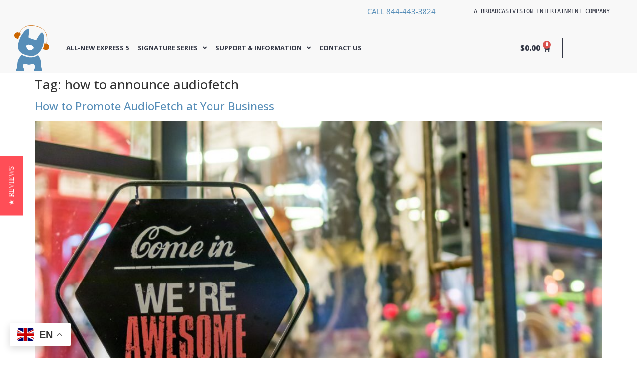

--- FILE ---
content_type: text/html; charset=UTF-8
request_url: https://www.audiofetch.com/tag/how-to-announce-audiofetch/
body_size: 15813
content:
<!doctype html>
<html lang="en-US" prefix="og: https://ogp.me/ns#">
<head>
	<meta charset="UTF-8">
	<meta name="viewport" content="width=device-width, initial-scale=1">
	<link rel="profile" href="https://gmpg.org/xfn/11">
	
<!-- Google Tag Manager for WordPress by gtm4wp.com -->
<script data-cfasync="false" data-pagespeed-no-defer>
	var gtm4wp_datalayer_name = "dataLayer";
	var dataLayer = dataLayer || [];
	const gtm4wp_use_sku_instead = 1;
	const gtm4wp_currency = 'USD';
	const gtm4wp_product_per_impression = 10;
	const gtm4wp_clear_ecommerce = false;
	const gtm4wp_datalayer_max_timeout = 2000;
</script>
<!-- End Google Tag Manager for WordPress by gtm4wp.com -->
<!-- Search Engine Optimization by Rank Math - https://rankmath.com/ -->
<title>How To Announce Audiofetch Archives - AudioFetch - Audio Over WiFi</title>
<meta name="robots" content="follow, index, max-snippet:-1, max-video-preview:-1, max-image-preview:large"/>
<link rel="canonical" href="https://www.audiofetch.com/tag/how-to-announce-audiofetch/" />
<meta property="og:locale" content="en_US" />
<meta property="og:type" content="article" />
<meta property="og:title" content="How To Announce Audiofetch Archives - AudioFetch - Audio Over WiFi" />
<meta property="og:url" content="https://www.audiofetch.com/tag/how-to-announce-audiofetch/" />
<meta property="og:site_name" content="AudioFetch" />
<meta property="article:publisher" content="https://www.facebook.com/AudioFetch" />
<meta name="twitter:card" content="summary_large_image" />
<meta name="twitter:title" content="How To Announce Audiofetch Archives - AudioFetch - Audio Over WiFi" />
<meta name="twitter:site" content="@audiofetch" />
<script type="application/ld+json" class="rank-math-schema">{"@context":"https://schema.org","@graph":[{"@type":"Organization","@id":"https://www.audiofetch.com/#organization","name":"AudioFetch","url":"https://www.audiofetch.com","sameAs":["https://www.facebook.com/AudioFetch","https://twitter.com/audiofetch"],"logo":{"@type":"ImageObject","@id":"https://www.audiofetch.com/#logo","url":"https://www.audiofetch.com/wp-content/uploads/2016/01/audiofetch-logo.png","contentUrl":"https://www.audiofetch.com/wp-content/uploads/2016/01/audiofetch-logo.png","caption":"AudioFetch","inLanguage":"en-US","width":"116","height":"30"},"contactPoint":[{"@type":"ContactPoint","telephone":"844-443-3824","contactType":"customer support"}]},{"@type":"WebSite","@id":"https://www.audiofetch.com/#website","url":"https://www.audiofetch.com","name":"AudioFetch","publisher":{"@id":"https://www.audiofetch.com/#organization"},"inLanguage":"en-US"},{"@type":"BreadcrumbList","@id":"https://www.audiofetch.com/tag/how-to-announce-audiofetch/#breadcrumb","itemListElement":[{"@type":"ListItem","position":"1","item":{"@id":"https://www.audiofetch.com","name":"Home"}},{"@type":"ListItem","position":"2","item":{"@id":"https://www.audiofetch.com/tag/how-to-announce-audiofetch/","name":"how to announce audiofetch"}}]},{"@type":"CollectionPage","@id":"https://www.audiofetch.com/tag/how-to-announce-audiofetch/#webpage","url":"https://www.audiofetch.com/tag/how-to-announce-audiofetch/","name":"How To Announce Audiofetch Archives - AudioFetch - Audio Over WiFi","isPartOf":{"@id":"https://www.audiofetch.com/#website"},"inLanguage":"en-US","breadcrumb":{"@id":"https://www.audiofetch.com/tag/how-to-announce-audiofetch/#breadcrumb"}}]}</script>
<!-- /Rank Math WordPress SEO plugin -->

<link rel='dns-prefetch' href='//www.googletagmanager.com' />
<link rel="alternate" type="application/rss+xml" title="AudioFetch &raquo; Feed" href="https://www.audiofetch.com/feed/" />
<link rel="alternate" type="application/rss+xml" title="AudioFetch &raquo; Comments Feed" href="https://www.audiofetch.com/comments/feed/" />
<link rel="alternate" type="application/rss+xml" title="AudioFetch &raquo; how to announce audiofetch Tag Feed" href="https://www.audiofetch.com/tag/how-to-announce-audiofetch/feed/" />
<script>
window._wpemojiSettings = {"baseUrl":"https:\/\/s.w.org\/images\/core\/emoji\/15.0.3\/72x72\/","ext":".png","svgUrl":"https:\/\/s.w.org\/images\/core\/emoji\/15.0.3\/svg\/","svgExt":".svg","source":{"concatemoji":"https:\/\/www.audiofetch.com\/wp-includes\/js\/wp-emoji-release.min.js?ver=0679e118e426ef2814b42680de61ff18"}};
/*! This file is auto-generated */
!function(i,n){var o,s,e;function c(e){try{var t={supportTests:e,timestamp:(new Date).valueOf()};sessionStorage.setItem(o,JSON.stringify(t))}catch(e){}}function p(e,t,n){e.clearRect(0,0,e.canvas.width,e.canvas.height),e.fillText(t,0,0);var t=new Uint32Array(e.getImageData(0,0,e.canvas.width,e.canvas.height).data),r=(e.clearRect(0,0,e.canvas.width,e.canvas.height),e.fillText(n,0,0),new Uint32Array(e.getImageData(0,0,e.canvas.width,e.canvas.height).data));return t.every(function(e,t){return e===r[t]})}function u(e,t,n){switch(t){case"flag":return n(e,"\ud83c\udff3\ufe0f\u200d\u26a7\ufe0f","\ud83c\udff3\ufe0f\u200b\u26a7\ufe0f")?!1:!n(e,"\ud83c\uddfa\ud83c\uddf3","\ud83c\uddfa\u200b\ud83c\uddf3")&&!n(e,"\ud83c\udff4\udb40\udc67\udb40\udc62\udb40\udc65\udb40\udc6e\udb40\udc67\udb40\udc7f","\ud83c\udff4\u200b\udb40\udc67\u200b\udb40\udc62\u200b\udb40\udc65\u200b\udb40\udc6e\u200b\udb40\udc67\u200b\udb40\udc7f");case"emoji":return!n(e,"\ud83d\udc26\u200d\u2b1b","\ud83d\udc26\u200b\u2b1b")}return!1}function f(e,t,n){var r="undefined"!=typeof WorkerGlobalScope&&self instanceof WorkerGlobalScope?new OffscreenCanvas(300,150):i.createElement("canvas"),a=r.getContext("2d",{willReadFrequently:!0}),o=(a.textBaseline="top",a.font="600 32px Arial",{});return e.forEach(function(e){o[e]=t(a,e,n)}),o}function t(e){var t=i.createElement("script");t.src=e,t.defer=!0,i.head.appendChild(t)}"undefined"!=typeof Promise&&(o="wpEmojiSettingsSupports",s=["flag","emoji"],n.supports={everything:!0,everythingExceptFlag:!0},e=new Promise(function(e){i.addEventListener("DOMContentLoaded",e,{once:!0})}),new Promise(function(t){var n=function(){try{var e=JSON.parse(sessionStorage.getItem(o));if("object"==typeof e&&"number"==typeof e.timestamp&&(new Date).valueOf()<e.timestamp+604800&&"object"==typeof e.supportTests)return e.supportTests}catch(e){}return null}();if(!n){if("undefined"!=typeof Worker&&"undefined"!=typeof OffscreenCanvas&&"undefined"!=typeof URL&&URL.createObjectURL&&"undefined"!=typeof Blob)try{var e="postMessage("+f.toString()+"("+[JSON.stringify(s),u.toString(),p.toString()].join(",")+"));",r=new Blob([e],{type:"text/javascript"}),a=new Worker(URL.createObjectURL(r),{name:"wpTestEmojiSupports"});return void(a.onmessage=function(e){c(n=e.data),a.terminate(),t(n)})}catch(e){}c(n=f(s,u,p))}t(n)}).then(function(e){for(var t in e)n.supports[t]=e[t],n.supports.everything=n.supports.everything&&n.supports[t],"flag"!==t&&(n.supports.everythingExceptFlag=n.supports.everythingExceptFlag&&n.supports[t]);n.supports.everythingExceptFlag=n.supports.everythingExceptFlag&&!n.supports.flag,n.DOMReady=!1,n.readyCallback=function(){n.DOMReady=!0}}).then(function(){return e}).then(function(){var e;n.supports.everything||(n.readyCallback(),(e=n.source||{}).concatemoji?t(e.concatemoji):e.wpemoji&&e.twemoji&&(t(e.twemoji),t(e.wpemoji)))}))}((window,document),window._wpemojiSettings);
</script>
<link rel='stylesheet' id='wdp_cart-summary-css' href='https://www.audiofetch.com/wp-content/plugins/advanced-dynamic-pricing-for-woocommerce/BaseVersion/assets/css/cart-summary.css?ver=4.10.3' media='all' />
<link rel='stylesheet' id='wc-stripe-blocks-checkout-style-css' href='https://www.audiofetch.com/wp-content/plugins/woocommerce-gateway-stripe/build/upe_blocks.css?ver=68605ba18cee2e40d3cf14446b691f91' media='all' />
<style id='wp-emoji-styles-inline-css'>

	img.wp-smiley, img.emoji {
		display: inline !important;
		border: none !important;
		box-shadow: none !important;
		height: 1em !important;
		width: 1em !important;
		margin: 0 0.07em !important;
		vertical-align: -0.1em !important;
		background: none !important;
		padding: 0 !important;
	}
</style>
<link rel='stylesheet' id='wp-block-library-css' href='https://www.audiofetch.com/wp-includes/css/dist/block-library/style.min.css?ver=0679e118e426ef2814b42680de61ff18' media='all' />
<style id='global-styles-inline-css'>
body{--wp--preset--color--black: #000000;--wp--preset--color--cyan-bluish-gray: #abb8c3;--wp--preset--color--white: #ffffff;--wp--preset--color--pale-pink: #f78da7;--wp--preset--color--vivid-red: #cf2e2e;--wp--preset--color--luminous-vivid-orange: #ff6900;--wp--preset--color--luminous-vivid-amber: #fcb900;--wp--preset--color--light-green-cyan: #7bdcb5;--wp--preset--color--vivid-green-cyan: #00d084;--wp--preset--color--pale-cyan-blue: #8ed1fc;--wp--preset--color--vivid-cyan-blue: #0693e3;--wp--preset--color--vivid-purple: #9b51e0;--wp--preset--gradient--vivid-cyan-blue-to-vivid-purple: linear-gradient(135deg,rgba(6,147,227,1) 0%,rgb(155,81,224) 100%);--wp--preset--gradient--light-green-cyan-to-vivid-green-cyan: linear-gradient(135deg,rgb(122,220,180) 0%,rgb(0,208,130) 100%);--wp--preset--gradient--luminous-vivid-amber-to-luminous-vivid-orange: linear-gradient(135deg,rgba(252,185,0,1) 0%,rgba(255,105,0,1) 100%);--wp--preset--gradient--luminous-vivid-orange-to-vivid-red: linear-gradient(135deg,rgba(255,105,0,1) 0%,rgb(207,46,46) 100%);--wp--preset--gradient--very-light-gray-to-cyan-bluish-gray: linear-gradient(135deg,rgb(238,238,238) 0%,rgb(169,184,195) 100%);--wp--preset--gradient--cool-to-warm-spectrum: linear-gradient(135deg,rgb(74,234,220) 0%,rgb(151,120,209) 20%,rgb(207,42,186) 40%,rgb(238,44,130) 60%,rgb(251,105,98) 80%,rgb(254,248,76) 100%);--wp--preset--gradient--blush-light-purple: linear-gradient(135deg,rgb(255,206,236) 0%,rgb(152,150,240) 100%);--wp--preset--gradient--blush-bordeaux: linear-gradient(135deg,rgb(254,205,165) 0%,rgb(254,45,45) 50%,rgb(107,0,62) 100%);--wp--preset--gradient--luminous-dusk: linear-gradient(135deg,rgb(255,203,112) 0%,rgb(199,81,192) 50%,rgb(65,88,208) 100%);--wp--preset--gradient--pale-ocean: linear-gradient(135deg,rgb(255,245,203) 0%,rgb(182,227,212) 50%,rgb(51,167,181) 100%);--wp--preset--gradient--electric-grass: linear-gradient(135deg,rgb(202,248,128) 0%,rgb(113,206,126) 100%);--wp--preset--gradient--midnight: linear-gradient(135deg,rgb(2,3,129) 0%,rgb(40,116,252) 100%);--wp--preset--font-size--small: 13px;--wp--preset--font-size--medium: 20px;--wp--preset--font-size--large: 36px;--wp--preset--font-size--x-large: 42px;--wp--preset--spacing--20: 0.44rem;--wp--preset--spacing--30: 0.67rem;--wp--preset--spacing--40: 1rem;--wp--preset--spacing--50: 1.5rem;--wp--preset--spacing--60: 2.25rem;--wp--preset--spacing--70: 3.38rem;--wp--preset--spacing--80: 5.06rem;--wp--preset--shadow--natural: 6px 6px 9px rgba(0, 0, 0, 0.2);--wp--preset--shadow--deep: 12px 12px 50px rgba(0, 0, 0, 0.4);--wp--preset--shadow--sharp: 6px 6px 0px rgba(0, 0, 0, 0.2);--wp--preset--shadow--outlined: 6px 6px 0px -3px rgba(255, 255, 255, 1), 6px 6px rgba(0, 0, 0, 1);--wp--preset--shadow--crisp: 6px 6px 0px rgba(0, 0, 0, 1);}body { margin: 0;--wp--style--global--content-size: 800px;--wp--style--global--wide-size: 1200px; }.wp-site-blocks > .alignleft { float: left; margin-right: 2em; }.wp-site-blocks > .alignright { float: right; margin-left: 2em; }.wp-site-blocks > .aligncenter { justify-content: center; margin-left: auto; margin-right: auto; }:where(.wp-site-blocks) > * { margin-block-start: 24px; margin-block-end: 0; }:where(.wp-site-blocks) > :first-child:first-child { margin-block-start: 0; }:where(.wp-site-blocks) > :last-child:last-child { margin-block-end: 0; }body { --wp--style--block-gap: 24px; }:where(body .is-layout-flow)  > :first-child:first-child{margin-block-start: 0;}:where(body .is-layout-flow)  > :last-child:last-child{margin-block-end: 0;}:where(body .is-layout-flow)  > *{margin-block-start: 24px;margin-block-end: 0;}:where(body .is-layout-constrained)  > :first-child:first-child{margin-block-start: 0;}:where(body .is-layout-constrained)  > :last-child:last-child{margin-block-end: 0;}:where(body .is-layout-constrained)  > *{margin-block-start: 24px;margin-block-end: 0;}:where(body .is-layout-flex) {gap: 24px;}:where(body .is-layout-grid) {gap: 24px;}body .is-layout-flow > .alignleft{float: left;margin-inline-start: 0;margin-inline-end: 2em;}body .is-layout-flow > .alignright{float: right;margin-inline-start: 2em;margin-inline-end: 0;}body .is-layout-flow > .aligncenter{margin-left: auto !important;margin-right: auto !important;}body .is-layout-constrained > .alignleft{float: left;margin-inline-start: 0;margin-inline-end: 2em;}body .is-layout-constrained > .alignright{float: right;margin-inline-start: 2em;margin-inline-end: 0;}body .is-layout-constrained > .aligncenter{margin-left: auto !important;margin-right: auto !important;}body .is-layout-constrained > :where(:not(.alignleft):not(.alignright):not(.alignfull)){max-width: var(--wp--style--global--content-size);margin-left: auto !important;margin-right: auto !important;}body .is-layout-constrained > .alignwide{max-width: var(--wp--style--global--wide-size);}body .is-layout-flex{display: flex;}body .is-layout-flex{flex-wrap: wrap;align-items: center;}body .is-layout-flex > *{margin: 0;}body .is-layout-grid{display: grid;}body .is-layout-grid > *{margin: 0;}body{padding-top: 0px;padding-right: 0px;padding-bottom: 0px;padding-left: 0px;}a:where(:not(.wp-element-button)){text-decoration: underline;}.wp-element-button, .wp-block-button__link{background-color: #32373c;border-width: 0;color: #fff;font-family: inherit;font-size: inherit;line-height: inherit;padding: calc(0.667em + 2px) calc(1.333em + 2px);text-decoration: none;}.has-black-color{color: var(--wp--preset--color--black) !important;}.has-cyan-bluish-gray-color{color: var(--wp--preset--color--cyan-bluish-gray) !important;}.has-white-color{color: var(--wp--preset--color--white) !important;}.has-pale-pink-color{color: var(--wp--preset--color--pale-pink) !important;}.has-vivid-red-color{color: var(--wp--preset--color--vivid-red) !important;}.has-luminous-vivid-orange-color{color: var(--wp--preset--color--luminous-vivid-orange) !important;}.has-luminous-vivid-amber-color{color: var(--wp--preset--color--luminous-vivid-amber) !important;}.has-light-green-cyan-color{color: var(--wp--preset--color--light-green-cyan) !important;}.has-vivid-green-cyan-color{color: var(--wp--preset--color--vivid-green-cyan) !important;}.has-pale-cyan-blue-color{color: var(--wp--preset--color--pale-cyan-blue) !important;}.has-vivid-cyan-blue-color{color: var(--wp--preset--color--vivid-cyan-blue) !important;}.has-vivid-purple-color{color: var(--wp--preset--color--vivid-purple) !important;}.has-black-background-color{background-color: var(--wp--preset--color--black) !important;}.has-cyan-bluish-gray-background-color{background-color: var(--wp--preset--color--cyan-bluish-gray) !important;}.has-white-background-color{background-color: var(--wp--preset--color--white) !important;}.has-pale-pink-background-color{background-color: var(--wp--preset--color--pale-pink) !important;}.has-vivid-red-background-color{background-color: var(--wp--preset--color--vivid-red) !important;}.has-luminous-vivid-orange-background-color{background-color: var(--wp--preset--color--luminous-vivid-orange) !important;}.has-luminous-vivid-amber-background-color{background-color: var(--wp--preset--color--luminous-vivid-amber) !important;}.has-light-green-cyan-background-color{background-color: var(--wp--preset--color--light-green-cyan) !important;}.has-vivid-green-cyan-background-color{background-color: var(--wp--preset--color--vivid-green-cyan) !important;}.has-pale-cyan-blue-background-color{background-color: var(--wp--preset--color--pale-cyan-blue) !important;}.has-vivid-cyan-blue-background-color{background-color: var(--wp--preset--color--vivid-cyan-blue) !important;}.has-vivid-purple-background-color{background-color: var(--wp--preset--color--vivid-purple) !important;}.has-black-border-color{border-color: var(--wp--preset--color--black) !important;}.has-cyan-bluish-gray-border-color{border-color: var(--wp--preset--color--cyan-bluish-gray) !important;}.has-white-border-color{border-color: var(--wp--preset--color--white) !important;}.has-pale-pink-border-color{border-color: var(--wp--preset--color--pale-pink) !important;}.has-vivid-red-border-color{border-color: var(--wp--preset--color--vivid-red) !important;}.has-luminous-vivid-orange-border-color{border-color: var(--wp--preset--color--luminous-vivid-orange) !important;}.has-luminous-vivid-amber-border-color{border-color: var(--wp--preset--color--luminous-vivid-amber) !important;}.has-light-green-cyan-border-color{border-color: var(--wp--preset--color--light-green-cyan) !important;}.has-vivid-green-cyan-border-color{border-color: var(--wp--preset--color--vivid-green-cyan) !important;}.has-pale-cyan-blue-border-color{border-color: var(--wp--preset--color--pale-cyan-blue) !important;}.has-vivid-cyan-blue-border-color{border-color: var(--wp--preset--color--vivid-cyan-blue) !important;}.has-vivid-purple-border-color{border-color: var(--wp--preset--color--vivid-purple) !important;}.has-vivid-cyan-blue-to-vivid-purple-gradient-background{background: var(--wp--preset--gradient--vivid-cyan-blue-to-vivid-purple) !important;}.has-light-green-cyan-to-vivid-green-cyan-gradient-background{background: var(--wp--preset--gradient--light-green-cyan-to-vivid-green-cyan) !important;}.has-luminous-vivid-amber-to-luminous-vivid-orange-gradient-background{background: var(--wp--preset--gradient--luminous-vivid-amber-to-luminous-vivid-orange) !important;}.has-luminous-vivid-orange-to-vivid-red-gradient-background{background: var(--wp--preset--gradient--luminous-vivid-orange-to-vivid-red) !important;}.has-very-light-gray-to-cyan-bluish-gray-gradient-background{background: var(--wp--preset--gradient--very-light-gray-to-cyan-bluish-gray) !important;}.has-cool-to-warm-spectrum-gradient-background{background: var(--wp--preset--gradient--cool-to-warm-spectrum) !important;}.has-blush-light-purple-gradient-background{background: var(--wp--preset--gradient--blush-light-purple) !important;}.has-blush-bordeaux-gradient-background{background: var(--wp--preset--gradient--blush-bordeaux) !important;}.has-luminous-dusk-gradient-background{background: var(--wp--preset--gradient--luminous-dusk) !important;}.has-pale-ocean-gradient-background{background: var(--wp--preset--gradient--pale-ocean) !important;}.has-electric-grass-gradient-background{background: var(--wp--preset--gradient--electric-grass) !important;}.has-midnight-gradient-background{background: var(--wp--preset--gradient--midnight) !important;}.has-small-font-size{font-size: var(--wp--preset--font-size--small) !important;}.has-medium-font-size{font-size: var(--wp--preset--font-size--medium) !important;}.has-large-font-size{font-size: var(--wp--preset--font-size--large) !important;}.has-x-large-font-size{font-size: var(--wp--preset--font-size--x-large) !important;}
.wp-block-navigation a:where(:not(.wp-element-button)){color: inherit;}
.wp-block-pullquote{font-size: 1.5em;line-height: 1.6;}
</style>
<link rel='stylesheet' id='olark-wp-css' href='https://www.audiofetch.com/wp-content/plugins/olark-live-chat/public/css/olark-wp-public.css?ver=1.0.0' media='all' />
<link rel='stylesheet' id='woocommerce-layout-css' href='https://www.audiofetch.com/wp-content/plugins/woocommerce/assets/css/woocommerce-layout.css?ver=8.7.2' media='all' />
<link rel='stylesheet' id='woocommerce-smallscreen-css' href='https://www.audiofetch.com/wp-content/plugins/woocommerce/assets/css/woocommerce-smallscreen.css?ver=8.7.2' media='only screen and (max-width: 768px)' />
<link rel='stylesheet' id='woocommerce-general-css' href='https://www.audiofetch.com/wp-content/plugins/woocommerce/assets/css/woocommerce.css?ver=8.7.2' media='all' />
<style id='woocommerce-inline-inline-css'>
.woocommerce form .form-row .required { visibility: visible; }
</style>
<link rel='stylesheet' id='parent-css' href='https://www.audiofetch.com/wp-content/themes/hello-elementor/style.css?ver=0679e118e426ef2814b42680de61ff18' media='all' />
<link rel='stylesheet' id='hello-elementor-css' href='https://www.audiofetch.com/wp-content/themes/hello-elementor/assets/css/reset.css?ver=3.4.4' media='all' />
<link rel='stylesheet' id='hello-elementor-theme-style-css' href='https://www.audiofetch.com/wp-content/themes/hello-elementor/assets/css/theme.css?ver=3.4.4' media='all' />
<link rel='stylesheet' id='hello-elementor-header-footer-css' href='https://www.audiofetch.com/wp-content/themes/hello-elementor/assets/css/header-footer.css?ver=3.4.4' media='all' />
<link rel='stylesheet' id='elementor-icons-css' href='https://www.audiofetch.com/wp-content/plugins/elementor/assets/lib/eicons/css/elementor-icons.min.css?ver=5.29.0' media='all' />
<link rel='stylesheet' id='elementor-frontend-css' href='https://www.audiofetch.com/wp-content/plugins/elementor/assets/css/frontend.min.css?ver=3.21.0' media='all' />
<link rel='stylesheet' id='swiper-css' href='https://www.audiofetch.com/wp-content/plugins/elementor/assets/lib/swiper/v8/css/swiper.min.css?ver=8.4.5' media='all' />
<link rel='stylesheet' id='elementor-post-10452-css' href='https://www.audiofetch.com/wp-content/uploads/elementor/css/post-10452.css?ver=1753881184' media='all' />
<link rel='stylesheet' id='elementor-pro-css' href='https://www.audiofetch.com/wp-content/plugins/elementor-pro/assets/css/frontend.min.css?ver=3.21.0' media='all' />
<link rel='stylesheet' id='font-awesome-5-all-css' href='https://www.audiofetch.com/wp-content/plugins/elementor/assets/lib/font-awesome/css/all.min.css?ver=3.21.0' media='all' />
<link rel='stylesheet' id='font-awesome-4-shim-css' href='https://www.audiofetch.com/wp-content/plugins/elementor/assets/lib/font-awesome/css/v4-shims.min.css?ver=3.21.0' media='all' />
<link rel='stylesheet' id='elementor-global-css' href='https://www.audiofetch.com/wp-content/uploads/elementor/css/global.css?ver=1753881185' media='all' />
<link rel='stylesheet' id='elementor-post-13319-css' href='https://www.audiofetch.com/wp-content/uploads/elementor/css/post-13319.css?ver=1753881185' media='all' />
<link rel='stylesheet' id='elementor-post-13391-css' href='https://www.audiofetch.com/wp-content/uploads/elementor/css/post-13391.css?ver=1753881185' media='all' />
<link rel='stylesheet' id='ecs-styles-css' href='https://www.audiofetch.com/wp-content/plugins/ele-custom-skin/assets/css/ecs-style.css?ver=3.1.9' media='all' />
<link rel='stylesheet' id='elementor-post-10667-css' href='https://www.audiofetch.com/wp-content/uploads/elementor/css/post-10667.css?ver=1592295260' media='all' />
<link rel='stylesheet' id='google-fonts-1-css' href='https://fonts.googleapis.com/css?family=Open+Sans%3A100%2C100italic%2C200%2C200italic%2C300%2C300italic%2C400%2C400italic%2C500%2C500italic%2C600%2C600italic%2C700%2C700italic%2C800%2C800italic%2C900%2C900italic&#038;display=auto&#038;ver=6.5.7' media='all' />
<link rel='stylesheet' id='elementor-icons-shared-0-css' href='https://www.audiofetch.com/wp-content/plugins/elementor/assets/lib/font-awesome/css/fontawesome.min.css?ver=5.15.3' media='all' />
<link rel='stylesheet' id='elementor-icons-fa-solid-css' href='https://www.audiofetch.com/wp-content/plugins/elementor/assets/lib/font-awesome/css/solid.min.css?ver=5.15.3' media='all' />
<link rel="preconnect" href="https://fonts.gstatic.com/" crossorigin><script src="https://www.audiofetch.com/wp-includes/js/jquery/jquery.min.js?ver=3.7.1" id="jquery-core-js"></script>
<script src="https://www.audiofetch.com/wp-includes/js/jquery/jquery-migrate.min.js?ver=3.4.1" id="jquery-migrate-js"></script>
<script id="olark-wp-js-extra">
var olark_vars = {"site_ID":"3537-463-10-8381","expand":"0","float":"0","override_lang":"0","lang":"","api":"","mobile":"1","woocommerce":"1","woocommerce_version":"8.7.2","enable_cartsaver":"0"};
</script>
<script src="https://www.audiofetch.com/wp-content/plugins/olark-live-chat/public/js/olark-wp-public.js?ver=1.0.0" id="olark-wp-js"></script>
<script src="https://www.audiofetch.com/wp-content/plugins/woocommerce/assets/js/jquery-blockui/jquery.blockUI.min.js?ver=2.7.0-wc.8.7.2" id="jquery-blockui-js" data-wp-strategy="defer"></script>
<script id="wc-add-to-cart-js-extra">
var wc_add_to_cart_params = {"ajax_url":"\/wp-admin\/admin-ajax.php","wc_ajax_url":"\/?wc-ajax=%%endpoint%%","i18n_view_cart":"View cart","cart_url":"https:\/\/www.audiofetch.com\/cart\/","is_cart":"","cart_redirect_after_add":"yes"};
</script>
<script src="https://www.audiofetch.com/wp-content/plugins/woocommerce/assets/js/frontend/add-to-cart.min.js?ver=8.7.2" id="wc-add-to-cart-js" data-wp-strategy="defer"></script>
<script src="https://www.audiofetch.com/wp-content/plugins/woocommerce/assets/js/js-cookie/js.cookie.min.js?ver=2.1.4-wc.8.7.2" id="js-cookie-js" data-wp-strategy="defer"></script>
<script src="https://www.audiofetch.com/wp-content/plugins/js_composer_salient/assets/js/vendors/woocommerce-add-to-cart.js?ver=4.11.2" id="vc_woocommerce-add-to-cart-js-js"></script>
<script id="yquery-js-extra">
var yotpo_settings = {"app_key":"rpQnMo3Hiza0nP6JE9r5pmBrEwOpUVezzDzj4INb","reviews_widget_id":"","qna_widget_id":"","star_ratings_widget_id":""};
</script>
<script src="https://www.audiofetch.com/wp-content/plugins/yotpo-social-reviews-for-woocommerce/assets/js/v2HeaderScript.js" id="yquery-js"></script>
<script src="https://www.audiofetch.com/wp-content/plugins/elementor/assets/lib/font-awesome/js/v4-shims.min.js?ver=3.21.0" id="font-awesome-4-shim-js"></script>

<!-- Google tag (gtag.js) snippet added by Site Kit -->
<!-- Google Analytics snippet added by Site Kit -->
<script src="https://www.googletagmanager.com/gtag/js?id=G-7N25SE83D3" id="google_gtagjs-js" async></script>
<script id="google_gtagjs-js-after">
window.dataLayer = window.dataLayer || [];function gtag(){dataLayer.push(arguments);}
gtag("set","linker",{"domains":["www.audiofetch.com"]});
gtag("js", new Date());
gtag("set", "developer_id.dZTNiMT", true);
gtag("config", "G-7N25SE83D3");
 window._googlesitekit = window._googlesitekit || {}; window._googlesitekit.throttledEvents = []; window._googlesitekit.gtagEvent = (name, data) => { var key = JSON.stringify( { name, data } ); if ( !! window._googlesitekit.throttledEvents[ key ] ) { return; } window._googlesitekit.throttledEvents[ key ] = true; setTimeout( () => { delete window._googlesitekit.throttledEvents[ key ]; }, 5 ); gtag( "event", name, { ...data, event_source: "site-kit" } ); };
</script>
<script id="ecs_ajax_load-js-extra">
var ecs_ajax_params = {"ajaxurl":"https:\/\/www.audiofetch.com\/wp-admin\/admin-ajax.php","posts":"{\"tag\":\"how-to-announce-audiofetch\",\"error\":\"\",\"m\":\"\",\"p\":0,\"post_parent\":\"\",\"subpost\":\"\",\"subpost_id\":\"\",\"attachment\":\"\",\"attachment_id\":0,\"name\":\"\",\"pagename\":\"\",\"page_id\":0,\"second\":\"\",\"minute\":\"\",\"hour\":\"\",\"day\":0,\"monthnum\":0,\"year\":0,\"w\":0,\"category_name\":\"\",\"cat\":\"\",\"tag_id\":204,\"author\":\"\",\"author_name\":\"\",\"feed\":\"\",\"tb\":\"\",\"paged\":0,\"meta_key\":\"\",\"meta_value\":\"\",\"preview\":\"\",\"s\":\"\",\"sentence\":\"\",\"title\":\"\",\"fields\":\"\",\"menu_order\":\"\",\"embed\":\"\",\"category__in\":[],\"category__not_in\":[],\"category__and\":[],\"post__in\":[],\"post__not_in\":[],\"post_name__in\":[],\"tag__in\":[],\"tag__not_in\":[],\"tag__and\":[],\"tag_slug__in\":[\"how-to-announce-audiofetch\"],\"tag_slug__and\":[],\"post_parent__in\":[],\"post_parent__not_in\":[],\"author__in\":[],\"author__not_in\":[],\"search_columns\":[],\"ignore_sticky_posts\":false,\"suppress_filters\":false,\"cache_results\":true,\"update_post_term_cache\":true,\"update_menu_item_cache\":false,\"lazy_load_term_meta\":true,\"update_post_meta_cache\":true,\"post_type\":\"\",\"posts_per_page\":10,\"nopaging\":false,\"comments_per_page\":\"50\",\"no_found_rows\":false,\"order\":\"DESC\"}"};
</script>
<script src="https://www.audiofetch.com/wp-content/plugins/ele-custom-skin/assets/js/ecs_ajax_pagination.js?ver=3.1.9" id="ecs_ajax_load-js"></script>
<script src="https://www.audiofetch.com/wp-content/plugins/ele-custom-skin/assets/js/ecs.js?ver=3.1.9" id="ecs-script-js"></script>
<link rel="https://api.w.org/" href="https://www.audiofetch.com/wp-json/" /><link rel="alternate" type="application/json" href="https://www.audiofetch.com/wp-json/wp/v2/tags/204" /><link rel="EditURI" type="application/rsd+xml" title="RSD" href="https://www.audiofetch.com/xmlrpc.php?rsd" />
<meta name="generator" content="Site Kit by Google 1.167.0" /><style>
        .custom-shipping-note {
            font-size: 14px;
            color: #555;
            margin-top: 10px;
        }
    </style>
<!-- Google Tag Manager for WordPress by gtm4wp.com -->
<!-- GTM Container placement set to footer -->
<script data-cfasync="false" data-pagespeed-no-defer>
	var dataLayer_content = {"pagePostType":"post","pagePostType2":"tag-post","cartContent":{"totals":{"applied_coupons":[],"discount_total":0,"subtotal":0,"total":0},"items":[]}};
	dataLayer.push( dataLayer_content );
</script>
<script data-cfasync="false" data-pagespeed-no-defer>
(function(w,d,s,l,i){w[l]=w[l]||[];w[l].push({'gtm.start':
new Date().getTime(),event:'gtm.js'});var f=d.getElementsByTagName(s)[0],
j=d.createElement(s),dl=l!='dataLayer'?'&l='+l:'';j.async=true;j.src=
'//www.googletagmanager.com/gtm.js?id='+i+dl;f.parentNode.insertBefore(j,f);
})(window,document,'script','dataLayer','GTM-KGL3V8X');
</script>
<!-- End Google Tag Manager for WordPress by gtm4wp.com -->	<noscript><style>.woocommerce-product-gallery{ opacity: 1 !important; }</style></noscript>
	<meta name="generator" content="Elementor 3.21.0; features: e_optimized_assets_loading, additional_custom_breakpoints; settings: css_print_method-external, google_font-enabled, font_display-auto">
<script>
  document.addEventListener('DOMContentLoaded', function() {
    // Ensure gtag is defined and check if the URL contains 'order-received'
    if (typeof gtag === 'function' && window.location.href.includes('/order-received/')) {
      gtag('event', 'conversion_event_purchase', {
        // Add event parameters if needed
      });
    }
  });
</script>

<meta name="generator" content="Powered by Visual Composer - drag and drop page builder for WordPress."/>
<!--[if lte IE 9]><link rel="stylesheet" type="text/css" href="https://www.audiofetch.com/wp-content/plugins/js_composer_salient/assets/css/vc_lte_ie9.min.css" media="screen"><![endif]--><!--[if IE  8]><link rel="stylesheet" type="text/css" href="https://www.audiofetch.com/wp-content/plugins/js_composer_salient/assets/css/vc-ie8.min.css" media="screen"><![endif]-->        <style type="text/css">
            .wdp_bulk_table_content .wdp_pricing_table_caption { color: #6d6d6d ! important} .wdp_bulk_table_content table thead td { color: #6d6d6d ! important} .wdp_bulk_table_content table thead td { background-color: #efefef ! important} .wdp_bulk_table_content table thead td { higlight_background_color-color: #efefef ! important} .wdp_bulk_table_content table thead td { higlight_text_color: #6d6d6d ! important} .wdp_bulk_table_content table tbody td { color: #6d6d6d ! important} .wdp_bulk_table_content table tbody td { background-color: #ffffff ! important} .wdp_bulk_table_content .wdp_pricing_table_footer { color: #6d6d6d ! important}        </style>
        <noscript><style type="text/css"> .wpb_animate_when_almost_visible { opacity: 1; }</style></noscript></head>
<body data-rsssl=1 class="archive tag tag-how-to-announce-audiofetch tag-204 wp-embed-responsive theme-hello-elementor woocommerce-no-js hello-elementor-default wpb-js-composer js-comp-ver-4.11.2 vc_responsive elementor-default elementor-kit-10452">


<a class="skip-link screen-reader-text" href="#content">Skip to content</a>

		<div data-elementor-type="header" data-elementor-id="13319" class="elementor elementor-13319 elementor-location-header" data-elementor-post-type="elementor_library">
					<section class="elementor-section elementor-top-section elementor-element elementor-element-76b702a elementor-section-full_width elementor-section-height-default elementor-section-height-default" data-id="76b702a" data-element_type="section" data-settings="{&quot;background_background&quot;:&quot;classic&quot;}">
						<div class="elementor-container elementor-column-gap-no">
					<div class="elementor-column elementor-col-50 elementor-top-column elementor-element elementor-element-3098c0e" data-id="3098c0e" data-element_type="column">
			<div class="elementor-widget-wrap elementor-element-populated">
						<div class="elementor-element elementor-element-5073b3a elementor-nav-menu__align-end elementor-nav-menu--dropdown-none elementor-hidden-tablet elementor-hidden-mobile elementor-widget elementor-widget-nav-menu" data-id="5073b3a" data-element_type="widget" data-settings="{&quot;layout&quot;:&quot;horizontal&quot;,&quot;submenu_icon&quot;:{&quot;value&quot;:&quot;&lt;i class=\&quot;fas fa-caret-down\&quot;&gt;&lt;\/i&gt;&quot;,&quot;library&quot;:&quot;fa-solid&quot;}}" data-widget_type="nav-menu.default">
				<div class="elementor-widget-container">
						<nav class="elementor-nav-menu--main elementor-nav-menu__container elementor-nav-menu--layout-horizontal e--pointer-underline e--animation-none">
				<ul id="menu-1-5073b3a" class="elementor-nav-menu"><li class="no-hover menu-item menu-item-type-custom menu-item-object-custom menu-item-14466"><a class="elementor-item">CALL 844-443-3824</a></li>
</ul>			</nav>
						<nav class="elementor-nav-menu--dropdown elementor-nav-menu__container" aria-hidden="true">
				<ul id="menu-2-5073b3a" class="elementor-nav-menu"><li class="no-hover menu-item menu-item-type-custom menu-item-object-custom menu-item-14466"><a class="elementor-item" tabindex="-1">CALL 844-443-3824</a></li>
</ul>			</nav>
				</div>
				</div>
					</div>
		</div>
				<div class="elementor-column elementor-col-50 elementor-top-column elementor-element elementor-element-7f006b9" data-id="7f006b9" data-element_type="column">
			<div class="elementor-widget-wrap elementor-element-populated">
						<div class="elementor-element elementor-element-4ce45ed elementor-widget elementor-widget-text-editor" data-id="4ce45ed" data-element_type="widget" data-widget_type="text-editor.default">
				<div class="elementor-widget-container">
							<pre>A <strong>BroadcastVision Entertainment</strong> Company</pre>						</div>
				</div>
					</div>
		</div>
					</div>
		</section>
				<section class="elementor-section elementor-top-section elementor-element elementor-element-28262cb elementor-section-content-middle elementor-hidden-desktop elementor-hidden-tablet elementor-section-boxed elementor-section-height-default elementor-section-height-default" data-id="28262cb" data-element_type="section" data-settings="{&quot;background_background&quot;:&quot;classic&quot;,&quot;sticky&quot;:&quot;top&quot;,&quot;sticky_on&quot;:[&quot;desktop&quot;,&quot;tablet&quot;,&quot;mobile&quot;],&quot;sticky_offset&quot;:0,&quot;sticky_effects_offset&quot;:0}">
						<div class="elementor-container elementor-column-gap-narrow">
					<div class="elementor-column elementor-col-33 elementor-top-column elementor-element elementor-element-4eafb93" data-id="4eafb93" data-element_type="column">
			<div class="elementor-widget-wrap elementor-element-populated">
						<div class="elementor-element elementor-element-32ede0d elementor-widget elementor-widget-image" data-id="32ede0d" data-element_type="widget" data-widget_type="image.default">
				<div class="elementor-widget-container">
														<a href="https://www.audiofetch.com">
							<img fetchpriority="high" width="768" height="997" src="https://www.audiofetch.com/wp-content/uploads/2022/11/icon-af_icon.svg" class="attachment-medium_large size-medium_large wp-image-12544" alt="Audiofetch Mascot Rocco" />								</a>
													</div>
				</div>
					</div>
		</div>
				<div class="elementor-column elementor-col-33 elementor-top-column elementor-element elementor-element-1cb4508" data-id="1cb4508" data-element_type="column">
			<div class="elementor-widget-wrap elementor-element-populated">
						<div class="elementor-element elementor-element-aa074fa toggle-icon--cart-solid elementor-menu-cart--items-indicator-bubble elementor-menu-cart--show-subtotal-yes elementor-menu-cart--cart-type-side-cart elementor-menu-cart--show-remove-button-yes elementor-widget elementor-widget-woocommerce-menu-cart" data-id="aa074fa" data-element_type="widget" data-settings="{&quot;cart_type&quot;:&quot;side-cart&quot;,&quot;open_cart&quot;:&quot;click&quot;}" data-widget_type="woocommerce-menu-cart.default">
				<div class="elementor-widget-container">
					<div class="elementor-menu-cart__wrapper">
							<div class="elementor-menu-cart__toggle_wrapper">
					<div class="elementor-menu-cart__container elementor-lightbox" aria-hidden="true">
						<div class="elementor-menu-cart__main" aria-hidden="true">
									<div class="elementor-menu-cart__close-button">
					</div>
									<div class="widget_shopping_cart_content">
															</div>
						</div>
					</div>
							<div class="elementor-menu-cart__toggle elementor-button-wrapper">
			<a id="elementor-menu-cart__toggle_button" href="#" class="elementor-menu-cart__toggle_button elementor-button elementor-size-sm" aria-expanded="false">
				<span class="elementor-button-text"><span class="woocommerce-Price-amount amount"><bdi><span class="woocommerce-Price-currencySymbol">&#36;</span>0.00</bdi></span></span>
				<span class="elementor-button-icon">
					<span class="elementor-button-icon-qty" data-counter="0">0</span>
					<i class="eicon-cart-solid"></i>					<span class="elementor-screen-only">Cart</span>
				</span>
			</a>
		</div>
						</div>
					</div> <!-- close elementor-menu-cart__wrapper -->
				</div>
				</div>
					</div>
		</div>
				<div class="elementor-column elementor-col-33 elementor-top-column elementor-element elementor-element-a536a35" data-id="a536a35" data-element_type="column">
			<div class="elementor-widget-wrap elementor-element-populated">
						<div class="elementor-element elementor-element-0564aa0 elementor-view-default elementor-widget elementor-widget-icon" data-id="0564aa0" data-element_type="widget" data-widget_type="icon.default">
				<div class="elementor-widget-container">
					<div class="elementor-icon-wrapper">
			<a class="elementor-icon" href="#elementor-action%3Aaction%3Dpopup%3Aopen%26settings%3DeyJpZCI6IjEzNTM5IiwidG9nZ2xlIjpmYWxzZX0%3D">
			<i aria-hidden="true" class="fas fa-bars"></i>			</a>
		</div>
				</div>
				</div>
					</div>
		</div>
					</div>
		</section>
				<section class="elementor-section elementor-top-section elementor-element elementor-element-f630d11 elementor-section-full_width elementor-hidden-mobile elementor-section-height-default elementor-section-height-default" data-id="f630d11" data-element_type="section" data-settings="{&quot;background_background&quot;:&quot;classic&quot;,&quot;sticky&quot;:&quot;top&quot;,&quot;sticky_on&quot;:[&quot;desktop&quot;,&quot;tablet&quot;,&quot;mobile&quot;],&quot;sticky_offset&quot;:0,&quot;sticky_effects_offset&quot;:0}">
						<div class="elementor-container elementor-column-gap-narrow">
					<div class="elementor-column elementor-col-33 elementor-top-column elementor-element elementor-element-f2eda0c" data-id="f2eda0c" data-element_type="column">
			<div class="elementor-widget-wrap elementor-element-populated">
						<div class="elementor-element elementor-element-1ed0a9b elementor-widget elementor-widget-image" data-id="1ed0a9b" data-element_type="widget" data-widget_type="image.default">
				<div class="elementor-widget-container">
														<a href="https://www.audiofetch.com">
							<img width="912" height="1184" src="https://www.audiofetch.com/wp-content/uploads/2022/11/icon-af_icon.svg" class="attachment-full size-full wp-image-12544" alt="Audiofetch Mascot Rocco" />								</a>
													</div>
				</div>
					</div>
		</div>
				<div class="elementor-column elementor-col-33 elementor-top-column elementor-element elementor-element-bc377c6" data-id="bc377c6" data-element_type="column">
			<div class="elementor-widget-wrap elementor-element-populated">
						<div class="elementor-element elementor-element-97d9608 elementor-nav-menu__align-start elementor-nav-menu--dropdown-mobile elementor-nav-menu__text-align-aside elementor-nav-menu--toggle elementor-nav-menu--burger elementor-widget elementor-widget-nav-menu" data-id="97d9608" data-element_type="widget" data-settings="{&quot;submenu_icon&quot;:{&quot;value&quot;:&quot;&lt;i class=\&quot;fas fa-angle-down\&quot;&gt;&lt;\/i&gt;&quot;,&quot;library&quot;:&quot;fa-solid&quot;},&quot;layout&quot;:&quot;horizontal&quot;,&quot;toggle&quot;:&quot;burger&quot;}" data-widget_type="nav-menu.default">
				<div class="elementor-widget-container">
						<nav class="elementor-nav-menu--main elementor-nav-menu__container elementor-nav-menu--layout-horizontal e--pointer-none">
				<ul id="menu-1-97d9608" class="elementor-nav-menu"><li class="menu-item menu-item-type-custom menu-item-object-custom menu-item-13324"><a href="https://www.audiofetch.com/product/audiofetch-express/" class="elementor-item">All-new Express 5</a></li>
<li class="menu-item menu-item-type-custom menu-item-object-custom menu-item-has-children menu-item-13323"><a href="https://www.audiofetch.com/product/audiofetch/" class="elementor-item">Signature Series</a>
<ul class="sub-menu elementor-nav-menu--dropdown">
	<li class="menu-item menu-item-type-custom menu-item-object-custom menu-item-14412"><a href="https://www.audiofetch.com/product/audiofetch/" class="elementor-sub-item">AudioFetch Signature</a></li>
	<li class="menu-item menu-item-type-custom menu-item-object-custom menu-item-14411"><a href="https://www.audiofetch.com/product/rack-mount-rails/" class="elementor-sub-item">Signature Rack Mount</a></li>
</ul>
</li>
<li class="menu-item menu-item-type-custom menu-item-object-custom menu-item-has-children menu-item-13325"><a href="https://www.audiofetch.com/customer-service/" class="elementor-item">Support &#038; Information</a>
<ul class="sub-menu elementor-nav-menu--dropdown">
	<li class="menu-item menu-item-type-post_type menu-item-object-page menu-item-13935"><a href="https://www.audiofetch.com/venues/" class="elementor-sub-item">AudioFetch Venues</a></li>
	<li class="menu-item menu-item-type-post_type menu-item-object-page menu-item-14360"><a href="https://www.audiofetch.com/customers/" class="elementor-sub-item">AudioFetch Directory</a></li>
	<li class="menu-item menu-item-type-custom menu-item-object-custom menu-item-13326"><a href="https://www.audiofetch.com/customer-service/support-documents-manuals/" class="elementor-sub-item">User Manuals</a></li>
	<li class="menu-item menu-item-type-custom menu-item-object-custom menu-item-13327"><a href="https://www.audiofetch.com/customer-service/faq/" class="elementor-sub-item">Frequent Questions</a></li>
	<li class="menu-item menu-item-type-custom menu-item-object-custom menu-item-13328"><a href="https://www.audiofetch.com/about/audiofetch-reviews/" class="elementor-sub-item">Customer Reviews</a></li>
	<li class="menu-item menu-item-type-post_type menu-item-object-page menu-item-14654"><a href="https://www.audiofetch.com/apps/api/" class="elementor-sub-item">AudioFetch API &#038; SDK Kit</a></li>
</ul>
</li>
<li class="menu-item menu-item-type-post_type menu-item-object-page menu-item-14465"><a href="https://www.audiofetch.com/contact/" class="elementor-item">Contact Us</a></li>
</ul>			</nav>
					<div class="elementor-menu-toggle" role="button" tabindex="0" aria-label="Menu Toggle" aria-expanded="false">
			<i aria-hidden="true" role="presentation" class="elementor-menu-toggle__icon--open eicon-menu-bar"></i><i aria-hidden="true" role="presentation" class="elementor-menu-toggle__icon--close eicon-close"></i>			<span class="elementor-screen-only">Menu</span>
		</div>
					<nav class="elementor-nav-menu--dropdown elementor-nav-menu__container" aria-hidden="true">
				<ul id="menu-2-97d9608" class="elementor-nav-menu"><li class="menu-item menu-item-type-custom menu-item-object-custom menu-item-13324"><a href="https://www.audiofetch.com/product/audiofetch-express/" class="elementor-item" tabindex="-1">All-new Express 5</a></li>
<li class="menu-item menu-item-type-custom menu-item-object-custom menu-item-has-children menu-item-13323"><a href="https://www.audiofetch.com/product/audiofetch/" class="elementor-item" tabindex="-1">Signature Series</a>
<ul class="sub-menu elementor-nav-menu--dropdown">
	<li class="menu-item menu-item-type-custom menu-item-object-custom menu-item-14412"><a href="https://www.audiofetch.com/product/audiofetch/" class="elementor-sub-item" tabindex="-1">AudioFetch Signature</a></li>
	<li class="menu-item menu-item-type-custom menu-item-object-custom menu-item-14411"><a href="https://www.audiofetch.com/product/rack-mount-rails/" class="elementor-sub-item" tabindex="-1">Signature Rack Mount</a></li>
</ul>
</li>
<li class="menu-item menu-item-type-custom menu-item-object-custom menu-item-has-children menu-item-13325"><a href="https://www.audiofetch.com/customer-service/" class="elementor-item" tabindex="-1">Support &#038; Information</a>
<ul class="sub-menu elementor-nav-menu--dropdown">
	<li class="menu-item menu-item-type-post_type menu-item-object-page menu-item-13935"><a href="https://www.audiofetch.com/venues/" class="elementor-sub-item" tabindex="-1">AudioFetch Venues</a></li>
	<li class="menu-item menu-item-type-post_type menu-item-object-page menu-item-14360"><a href="https://www.audiofetch.com/customers/" class="elementor-sub-item" tabindex="-1">AudioFetch Directory</a></li>
	<li class="menu-item menu-item-type-custom menu-item-object-custom menu-item-13326"><a href="https://www.audiofetch.com/customer-service/support-documents-manuals/" class="elementor-sub-item" tabindex="-1">User Manuals</a></li>
	<li class="menu-item menu-item-type-custom menu-item-object-custom menu-item-13327"><a href="https://www.audiofetch.com/customer-service/faq/" class="elementor-sub-item" tabindex="-1">Frequent Questions</a></li>
	<li class="menu-item menu-item-type-custom menu-item-object-custom menu-item-13328"><a href="https://www.audiofetch.com/about/audiofetch-reviews/" class="elementor-sub-item" tabindex="-1">Customer Reviews</a></li>
	<li class="menu-item menu-item-type-post_type menu-item-object-page menu-item-14654"><a href="https://www.audiofetch.com/apps/api/" class="elementor-sub-item" tabindex="-1">AudioFetch API &#038; SDK Kit</a></li>
</ul>
</li>
<li class="menu-item menu-item-type-post_type menu-item-object-page menu-item-14465"><a href="https://www.audiofetch.com/contact/" class="elementor-item" tabindex="-1">Contact Us</a></li>
</ul>			</nav>
				</div>
				</div>
					</div>
		</div>
				<div class="elementor-column elementor-col-33 elementor-top-column elementor-element elementor-element-29a75fb" data-id="29a75fb" data-element_type="column">
			<div class="elementor-widget-wrap elementor-element-populated">
						<div class="elementor-element elementor-element-0b184bd toggle-icon--cart-medium elementor-menu-cart--items-indicator-bubble elementor-menu-cart--show-subtotal-yes elementor-menu-cart--cart-type-side-cart elementor-menu-cart--show-remove-button-yes elementor-widget elementor-widget-woocommerce-menu-cart" data-id="0b184bd" data-element_type="widget" data-settings="{&quot;cart_type&quot;:&quot;side-cart&quot;,&quot;open_cart&quot;:&quot;click&quot;,&quot;automatically_open_cart&quot;:&quot;no&quot;}" data-widget_type="woocommerce-menu-cart.default">
				<div class="elementor-widget-container">
					<div class="elementor-menu-cart__wrapper">
							<div class="elementor-menu-cart__toggle_wrapper">
					<div class="elementor-menu-cart__container elementor-lightbox" aria-hidden="true">
						<div class="elementor-menu-cart__main" aria-hidden="true">
									<div class="elementor-menu-cart__close-button">
					</div>
									<div class="widget_shopping_cart_content">
															</div>
						</div>
					</div>
							<div class="elementor-menu-cart__toggle elementor-button-wrapper">
			<a id="elementor-menu-cart__toggle_button" href="#" class="elementor-menu-cart__toggle_button elementor-button elementor-size-sm" aria-expanded="false">
				<span class="elementor-button-text"><span class="woocommerce-Price-amount amount"><bdi><span class="woocommerce-Price-currencySymbol">&#36;</span>0.00</bdi></span></span>
				<span class="elementor-button-icon">
					<span class="elementor-button-icon-qty" data-counter="0">0</span>
					<i class="eicon-cart-medium"></i>					<span class="elementor-screen-only">Cart</span>
				</span>
			</a>
		</div>
						</div>
					</div> <!-- close elementor-menu-cart__wrapper -->
				</div>
				</div>
					</div>
		</div>
					</div>
		</section>
				</div>
		<main id="content" class="site-main">

			<div class="page-header">
			<h1 class="entry-title">Tag: <span>how to announce audiofetch</span></h1>		</div>
	
	<div class="page-content">
					<article class="post">
				<h2 class="entry-title"><a href="https://www.audiofetch.com/how-to-promote-audiofetch/">How to Promote AudioFetch at Your Business</a></h2><a href="https://www.audiofetch.com/how-to-promote-audiofetch/"><img width="800" height="534" src="https://www.audiofetch.com/wp-content/uploads/2019/02/AudioFetch-Blog-Header-How-to-Promote-AudioFetch-at-Your-Business-1024x683.jpg" class="attachment-large size-large wp-post-image" alt="AudioFetch Blog Header - How to Promote AudioFetch at Your Business" decoding="async" srcset="https://www.audiofetch.com/wp-content/uploads/2019/02/AudioFetch-Blog-Header-How-to-Promote-AudioFetch-at-Your-Business-1024x683.jpg 1024w, https://www.audiofetch.com/wp-content/uploads/2019/02/AudioFetch-Blog-Header-How-to-Promote-AudioFetch-at-Your-Business-600x400.jpg 600w, https://www.audiofetch.com/wp-content/uploads/2019/02/AudioFetch-Blog-Header-How-to-Promote-AudioFetch-at-Your-Business-300x200.jpg 300w, https://www.audiofetch.com/wp-content/uploads/2019/02/AudioFetch-Blog-Header-How-to-Promote-AudioFetch-at-Your-Business-768x512.jpg 768w" sizes="(max-width: 800px) 100vw, 800px" title="How to Promote AudioFetch at Your Business - AudioFetch Audio Over WiFi"></a><p>Installing AudioFetch at your business is a breeze. Getting customers to use it shouldn’t be difficult either! Here are several ideas for announcing the addition of AudioFetch wireless audio streaming at your business, and getting more customers and guests to use it. POST SIGNAGE Your installation package comes with free marketing collateral to go on [&hellip;]</p>
			</article>
			</div>

	
</main>
		<div data-elementor-type="footer" data-elementor-id="13391" class="elementor elementor-13391 elementor-location-footer" data-elementor-post-type="elementor_library">
					<section class="elementor-section elementor-top-section elementor-element elementor-element-c75d253 elementor-section-boxed elementor-section-height-default elementor-section-height-default" data-id="c75d253" data-element_type="section">
						<div class="elementor-container elementor-column-gap-default">
					<div class="elementor-column elementor-col-16 elementor-top-column elementor-element elementor-element-010c1c3" data-id="010c1c3" data-element_type="column">
			<div class="elementor-widget-wrap">
							</div>
		</div>
				<div class="elementor-column elementor-col-66 elementor-top-column elementor-element elementor-element-d1fb79a" data-id="d1fb79a" data-element_type="column">
			<div class="elementor-widget-wrap elementor-element-populated">
						<div class="elementor-element elementor-element-e18892a elementor-widget elementor-widget-spacer" data-id="e18892a" data-element_type="widget" data-widget_type="spacer.default">
				<div class="elementor-widget-container">
					<div class="elementor-spacer">
			<div class="elementor-spacer-inner"></div>
		</div>
				</div>
				</div>
				<div class="elementor-element elementor-element-e3b1de1 elementor-widget elementor-widget-heading" data-id="e3b1de1" data-element_type="widget" data-widget_type="heading.default">
				<div class="elementor-widget-container">
			<h2 class="elementor-heading-title elementor-size-default">About AudioFetch</h2>		</div>
				</div>
				<div class="elementor-element elementor-element-dd94c6f elementor-widget elementor-widget-text-editor" data-id="dd94c6f" data-element_type="widget" data-widget_type="text-editor.default">
				<div class="elementor-widget-container">
							<p style="text-align: center;">AudioFetch, headquartered in Colorado, USA, is the proud creation of Broadcastvision Entertainment and Waio Inc – industry leaders in wireless audio for over 15 years. Having served thousands of customers ranging from large fitness facilities to mom-and-pop restaurants to national sports bar chains, we saw an opportunity to build a platform that would empower anyone with a smartphone to hear what they were watching in real-time, no matter the location.</p>						</div>
				</div>
					</div>
		</div>
				<div class="elementor-column elementor-col-16 elementor-top-column elementor-element elementor-element-40b7c3b" data-id="40b7c3b" data-element_type="column">
			<div class="elementor-widget-wrap">
							</div>
		</div>
					</div>
		</section>
				<section class="elementor-section elementor-top-section elementor-element elementor-element-7c05f28 elementor-section-boxed elementor-section-height-default elementor-section-height-default" data-id="7c05f28" data-element_type="section">
						<div class="elementor-container elementor-column-gap-default">
					<div class="elementor-column elementor-col-25 elementor-top-column elementor-element elementor-element-0183978" data-id="0183978" data-element_type="column">
			<div class="elementor-widget-wrap elementor-element-populated">
						<div class="elementor-element elementor-element-3b55372 elementor-widget elementor-widget-heading" data-id="3b55372" data-element_type="widget" data-widget_type="heading.default">
				<div class="elementor-widget-container">
			<h2 class="elementor-heading-title elementor-size-default">AudioFetch Solutions</h2>		</div>
				</div>
				<div class="elementor-element elementor-element-bb7e708 elementor-widget elementor-widget-text-editor" data-id="bb7e708" data-element_type="widget" data-widget_type="text-editor.default">
				<div class="elementor-widget-container">
							<p><a href="https://www.audiofetch.com/product/audiofetch-express/">All-new Express 5</a></p><p><a href="https://www.audiofetch.com/product/audiofetch/">Signature Series</a></p><p><a href="https://www.audiofetch.com/product/rack-mount-rails/">Signature Rack Mount</a></p>						</div>
				</div>
					</div>
		</div>
				<div class="elementor-column elementor-col-25 elementor-top-column elementor-element elementor-element-a11b27c" data-id="a11b27c" data-element_type="column">
			<div class="elementor-widget-wrap elementor-element-populated">
						<div class="elementor-element elementor-element-8faab02 elementor-widget elementor-widget-heading" data-id="8faab02" data-element_type="widget" data-widget_type="heading.default">
				<div class="elementor-widget-container">
			<h2 class="elementor-heading-title elementor-size-default">AudioFetch Resources</h2>		</div>
				</div>
				<div class="elementor-element elementor-element-b0209eb elementor-widget elementor-widget-text-editor" data-id="b0209eb" data-element_type="widget" data-widget_type="text-editor.default">
				<div class="elementor-widget-container">
							<p><a href="https://www.audiofetch.com/customer-service/">Support &amp; Documentation</a></p><p><a href="https://www.audiofetch.com/customer-service/support-documents-manuals/">User Manuals</a></p><p><a href="https://www.audiofetch.com/customer-service/faq/">Frequent Questions</a></p><p><a href="https://www.audiofetch.com/about/audiofetch-reviews/">Customer Reviews</a></p>						</div>
				</div>
					</div>
		</div>
				<div class="elementor-column elementor-col-25 elementor-top-column elementor-element elementor-element-43d95a0" data-id="43d95a0" data-element_type="column">
			<div class="elementor-widget-wrap elementor-element-populated">
						<div class="elementor-element elementor-element-2d9e77d elementor-widget elementor-widget-heading" data-id="2d9e77d" data-element_type="widget" data-widget_type="heading.default">
				<div class="elementor-widget-container">
			<h2 class="elementor-heading-title elementor-size-default">Contact AudioFetch</h2>		</div>
				</div>
				<div class="elementor-element elementor-element-3754ff4 elementor-widget elementor-widget-text-editor" data-id="3754ff4" data-element_type="widget" data-widget_type="text-editor.default">
				<div class="elementor-widget-container">
							<p>Call <a href="tel:18444433824">1-844-443-3824</a></p>						</div>
				</div>
				<div class="elementor-element elementor-element-b8885ec elementor-align-left elementor-widget elementor-widget-button" data-id="b8885ec" data-element_type="widget" data-widget_type="button.default">
				<div class="elementor-widget-container">
					<div class="elementor-button-wrapper">
			<a class="elementor-button elementor-button-link elementor-size-sm" href="https://www.audiofetch.com/contact/">
						<span class="elementor-button-content-wrapper">
						<span class="elementor-button-icon elementor-align-icon-left">
				<i aria-hidden="true" class="fas fa-envelope"></i>			</span>
									<span class="elementor-button-text">EMAIL US</span>
					</span>
					</a>
		</div>
				</div>
				</div>
					</div>
		</div>
				<div class="elementor-column elementor-col-25 elementor-top-column elementor-element elementor-element-a85290c" data-id="a85290c" data-element_type="column">
			<div class="elementor-widget-wrap elementor-element-populated">
						<div class="elementor-element elementor-element-cf3a503 elementor-widget elementor-widget-image" data-id="cf3a503" data-element_type="widget" data-widget_type="image.default">
				<div class="elementor-widget-container">
													<img width="912" height="1184" src="https://www.audiofetch.com/wp-content/uploads/2022/11/icon-af_icon.svg" class="attachment-full size-full wp-image-12544" alt="Audiofetch Mascot Rocco" />													</div>
				</div>
				<div class="elementor-element elementor-element-b67c9c6 elementor-widget elementor-widget-spacer" data-id="b67c9c6" data-element_type="widget" data-widget_type="spacer.default">
				<div class="elementor-widget-container">
					<div class="elementor-spacer">
			<div class="elementor-spacer-inner"></div>
		</div>
				</div>
				</div>
				<div class="elementor-element elementor-element-e42410a elementor-widget elementor-widget-text-editor" data-id="e42410a" data-element_type="widget" data-widget_type="text-editor.default">
				<div class="elementor-widget-container">
							<p><strong>Designed &amp; Assembled In Colorado<br /></strong>AudioFetch is a BroadcastVision Entertainment Company. ©2025 All rights reserved. <br /><br />Logos shown represent companies that have purchased and used AudioFetch products. No direct affiliation, endorsement, or formal partnership is implied.</p>						</div>
				</div>
					</div>
		</div>
					</div>
		</section>
				</div>
		

<!-- CallRail WordPress Integration -->
<script type="text/javascript">window.crwpVer = 1;</script><div class="gtranslate_wrapper" id="gt-wrapper-10840564"></div>
<!-- GTM Container placement set to footer -->
<!-- Google Tag Manager (noscript) -->
				<noscript><iframe src="https://www.googletagmanager.com/ns.html?id=GTM-KGL3V8X" height="0" width="0" style="display:none;visibility:hidden" aria-hidden="true"></iframe></noscript>
<!-- End Google Tag Manager (noscript) -->		<div data-elementor-type="popup" data-elementor-id="13539" class="elementor elementor-13539 elementor-location-popup" data-elementor-settings="{&quot;entrance_animation&quot;:&quot;slideInRight&quot;,&quot;exit_animation&quot;:&quot;slideInRight&quot;,&quot;entrance_animation_duration&quot;:{&quot;unit&quot;:&quot;px&quot;,&quot;size&quot;:1.2,&quot;sizes&quot;:[]},&quot;a11y_navigation&quot;:&quot;yes&quot;,&quot;timing&quot;:[]}" data-elementor-post-type="elementor_library">
					<section class="elementor-section elementor-top-section elementor-element elementor-element-35799a3 elementor-section-boxed elementor-section-height-default elementor-section-height-default" data-id="35799a3" data-element_type="section" data-settings="{&quot;background_background&quot;:&quot;classic&quot;}">
						<div class="elementor-container elementor-column-gap-wider">
					<div class="elementor-column elementor-col-100 elementor-top-column elementor-element elementor-element-5f6dadf" data-id="5f6dadf" data-element_type="column">
			<div class="elementor-widget-wrap elementor-element-populated">
						<div class="elementor-element elementor-element-6f10ebf elementor-widget elementor-widget-spacer" data-id="6f10ebf" data-element_type="widget" data-widget_type="spacer.default">
				<div class="elementor-widget-container">
					<div class="elementor-spacer">
			<div class="elementor-spacer-inner"></div>
		</div>
				</div>
				</div>
				<div class="elementor-element elementor-element-356fd33 elementor-widget elementor-widget-button" data-id="356fd33" data-element_type="widget" data-widget_type="button.default">
				<div class="elementor-widget-container">
					<div class="elementor-button-wrapper">
			<a class="elementor-button elementor-button-link elementor-size-sm" href="tel:+18444433824">
						<span class="elementor-button-content-wrapper">
						<span class="elementor-button-icon elementor-align-icon-left">
				<i aria-hidden="true" class="fas fa-phone"></i>			</span>
									<span class="elementor-button-text">Call Us Now</span>
					</span>
					</a>
		</div>
				</div>
				</div>
				<div class="elementor-element elementor-element-e379884 elementor-widget elementor-widget-heading" data-id="e379884" data-element_type="widget" data-widget_type="heading.default">
				<div class="elementor-widget-container">
			<span class="elementor-heading-title elementor-size-default">Shop</span>		</div>
				</div>
				<div class="elementor-element elementor-element-d5e2d65 elementor-nav-menu__align-start elementor-nav-menu--dropdown-none elementor-widget elementor-widget-nav-menu" data-id="d5e2d65" data-element_type="widget" data-settings="{&quot;layout&quot;:&quot;vertical&quot;,&quot;submenu_icon&quot;:{&quot;value&quot;:&quot;&lt;i class=\&quot;fas fa-caret-down\&quot;&gt;&lt;\/i&gt;&quot;,&quot;library&quot;:&quot;fa-solid&quot;}}" data-widget_type="nav-menu.default">
				<div class="elementor-widget-container">
						<nav class="elementor-nav-menu--main elementor-nav-menu__container elementor-nav-menu--layout-vertical e--pointer-none">
				<ul id="menu-1-d5e2d65" class="elementor-nav-menu sm-vertical"><li class="menu-item menu-item-type-custom menu-item-object-custom menu-item-13398"><a href="https://www.audiofetch.com/product/audiofetch-express/" class="elementor-item">AudioFetch Express 5</a></li>
<li class="menu-item menu-item-type-custom menu-item-object-custom menu-item-13397"><a href="https://www.audiofetch.com/product/audiofetch/" class="elementor-item">AudioFetch Signature Series</a></li>
<li class="menu-item menu-item-type-custom menu-item-object-custom menu-item-13399"><a href="https://www.audiofetch.com/product/rack-mount-rails/" class="elementor-item">Signature Mount Rails</a></li>
</ul>			</nav>
						<nav class="elementor-nav-menu--dropdown elementor-nav-menu__container" aria-hidden="true">
				<ul id="menu-2-d5e2d65" class="elementor-nav-menu sm-vertical"><li class="menu-item menu-item-type-custom menu-item-object-custom menu-item-13398"><a href="https://www.audiofetch.com/product/audiofetch-express/" class="elementor-item" tabindex="-1">AudioFetch Express 5</a></li>
<li class="menu-item menu-item-type-custom menu-item-object-custom menu-item-13397"><a href="https://www.audiofetch.com/product/audiofetch/" class="elementor-item" tabindex="-1">AudioFetch Signature Series</a></li>
<li class="menu-item menu-item-type-custom menu-item-object-custom menu-item-13399"><a href="https://www.audiofetch.com/product/rack-mount-rails/" class="elementor-item" tabindex="-1">Signature Mount Rails</a></li>
</ul>			</nav>
				</div>
				</div>
				<div class="elementor-element elementor-element-21e4be0 elementor-widget elementor-widget-heading" data-id="21e4be0" data-element_type="widget" data-widget_type="heading.default">
				<div class="elementor-widget-container">
			<span class="elementor-heading-title elementor-size-default">Support & Documentation</span>		</div>
				</div>
				<div class="elementor-element elementor-element-eb7840b elementor-nav-menu__align-start elementor-nav-menu--dropdown-none elementor-widget elementor-widget-nav-menu" data-id="eb7840b" data-element_type="widget" data-settings="{&quot;layout&quot;:&quot;vertical&quot;,&quot;submenu_icon&quot;:{&quot;value&quot;:&quot;&lt;i class=\&quot;fas fa-caret-down\&quot;&gt;&lt;\/i&gt;&quot;,&quot;library&quot;:&quot;fa-solid&quot;}}" data-widget_type="nav-menu.default">
				<div class="elementor-widget-container">
						<nav class="elementor-nav-menu--main elementor-nav-menu__container elementor-nav-menu--layout-vertical e--pointer-none">
				<ul id="menu-1-eb7840b" class="elementor-nav-menu sm-vertical"><li class="menu-item menu-item-type-post_type menu-item-object-page menu-item-14645"><a href="https://www.audiofetch.com/venues/" class="elementor-item">AudioFetch Venues</a></li>
<li class="menu-item menu-item-type-post_type menu-item-object-page menu-item-14644"><a href="https://www.audiofetch.com/customers/" class="elementor-item">AudioFetch Directory</a></li>
<li class="menu-item menu-item-type-post_type menu-item-object-page menu-item-13402"><a href="https://www.audiofetch.com/customer-service/support-documents-manuals/" class="elementor-item">Support Documents &#038; User Manuals</a></li>
<li class="menu-item menu-item-type-post_type menu-item-object-page menu-item-13401"><a href="https://www.audiofetch.com/customer-service/" class="elementor-item">Customer Service</a></li>
<li class="menu-item menu-item-type-post_type menu-item-object-page menu-item-13403"><a href="https://www.audiofetch.com/customer-service/faq/" class="elementor-item">Frequent Questions</a></li>
<li class="menu-item menu-item-type-post_type menu-item-object-page menu-item-13404"><a href="https://www.audiofetch.com/about/audiofetch-reviews/" class="elementor-item">Customer Reviews</a></li>
<li class="menu-item menu-item-type-custom menu-item-object-custom menu-item-14653"><a href="https://www.audiofetch.com/apps/api/" class="elementor-item">Download API &#038; SDK Kit</a></li>
</ul>			</nav>
						<nav class="elementor-nav-menu--dropdown elementor-nav-menu__container" aria-hidden="true">
				<ul id="menu-2-eb7840b" class="elementor-nav-menu sm-vertical"><li class="menu-item menu-item-type-post_type menu-item-object-page menu-item-14645"><a href="https://www.audiofetch.com/venues/" class="elementor-item" tabindex="-1">AudioFetch Venues</a></li>
<li class="menu-item menu-item-type-post_type menu-item-object-page menu-item-14644"><a href="https://www.audiofetch.com/customers/" class="elementor-item" tabindex="-1">AudioFetch Directory</a></li>
<li class="menu-item menu-item-type-post_type menu-item-object-page menu-item-13402"><a href="https://www.audiofetch.com/customer-service/support-documents-manuals/" class="elementor-item" tabindex="-1">Support Documents &#038; User Manuals</a></li>
<li class="menu-item menu-item-type-post_type menu-item-object-page menu-item-13401"><a href="https://www.audiofetch.com/customer-service/" class="elementor-item" tabindex="-1">Customer Service</a></li>
<li class="menu-item menu-item-type-post_type menu-item-object-page menu-item-13403"><a href="https://www.audiofetch.com/customer-service/faq/" class="elementor-item" tabindex="-1">Frequent Questions</a></li>
<li class="menu-item menu-item-type-post_type menu-item-object-page menu-item-13404"><a href="https://www.audiofetch.com/about/audiofetch-reviews/" class="elementor-item" tabindex="-1">Customer Reviews</a></li>
<li class="menu-item menu-item-type-custom menu-item-object-custom menu-item-14653"><a href="https://www.audiofetch.com/apps/api/" class="elementor-item" tabindex="-1">Download API &#038; SDK Kit</a></li>
</ul>			</nav>
				</div>
				</div>
					</div>
		</div>
					</div>
		</section>
				</div>
			<script>
		(function () {
			var c = document.body.className;
			c = c.replace(/woocommerce-no-js/, 'woocommerce-js');
			document.body.className = c;
		})();
	</script>
	<link rel='stylesheet' id='elementor-post-13539-css' href='https://www.audiofetch.com/wp-content/uploads/elementor/css/post-13539.css?ver=1753881185' media='all' />
<link rel='stylesheet' id='e-animations-css' href='https://www.audiofetch.com/wp-content/plugins/elementor/assets/lib/animations/animations.min.css?ver=3.21.0' media='all' />
<script id="woocommerce-js-extra">
var woocommerce_params = {"ajax_url":"\/wp-admin\/admin-ajax.php","wc_ajax_url":"\/?wc-ajax=%%endpoint%%"};
</script>
<script src="https://www.audiofetch.com/wp-content/plugins/woocommerce/assets/js/frontend/woocommerce.min.js?ver=8.7.2" id="woocommerce-js" data-wp-strategy="defer"></script>
<script src="https://www.audiofetch.com/wp-content/plugins/woocommerce/assets/js/sourcebuster/sourcebuster.min.js?ver=8.7.2" id="sourcebuster-js-js"></script>
<script id="wc-order-attribution-js-extra">
var wc_order_attribution = {"params":{"lifetime":1.0e-5,"session":30,"ajaxurl":"https:\/\/www.audiofetch.com\/wp-admin\/admin-ajax.php","prefix":"wc_order_attribution_","allowTracking":true},"fields":{"source_type":"current.typ","referrer":"current_add.rf","utm_campaign":"current.cmp","utm_source":"current.src","utm_medium":"current.mdm","utm_content":"current.cnt","utm_id":"current.id","utm_term":"current.trm","session_entry":"current_add.ep","session_start_time":"current_add.fd","session_pages":"session.pgs","session_count":"udata.vst","user_agent":"udata.uag"}};
</script>
<script src="https://www.audiofetch.com/wp-content/plugins/woocommerce/assets/js/frontend/order-attribution.min.js?ver=8.7.2" id="wc-order-attribution-js"></script>
<script src="https://www.audiofetch.com/wp-content/plugins/duracelltomi-google-tag-manager/dist/js/gtm4wp-contact-form-7-tracker.js?ver=1.22.2" id="gtm4wp-contact-form-7-tracker-js"></script>
<script src="https://www.audiofetch.com/wp-content/plugins/duracelltomi-google-tag-manager/dist/js/gtm4wp-form-move-tracker.js?ver=1.22.2" id="gtm4wp-form-move-tracker-js"></script>
<script src="https://www.audiofetch.com/wp-content/plugins/duracelltomi-google-tag-manager/dist/js/gtm4wp-ecommerce-generic.js?ver=1.22.2" id="gtm4wp-ecommerce-generic-js"></script>
<script src="https://www.audiofetch.com/wp-content/plugins/duracelltomi-google-tag-manager/dist/js/gtm4wp-woocommerce.js?ver=1.22.2" id="gtm4wp-woocommerce-js"></script>
<script id="googlesitekit-events-provider-woocommerce-js-before">
window._googlesitekit.wcdata = window._googlesitekit.wcdata || {};
window._googlesitekit.wcdata.products = [];
window._googlesitekit.wcdata.add_to_cart = null;
window._googlesitekit.wcdata.currency = "USD";
window._googlesitekit.wcdata.eventsToTrack = ["add_to_cart","purchase"];
</script>
<script src="https://www.audiofetch.com/wp-content/plugins/google-site-kit/dist/assets/js/googlesitekit-events-provider-woocommerce-56777fd664fb7392edc2.js" id="googlesitekit-events-provider-woocommerce-js" defer></script>
<script src="https://www.audiofetch.com/wp-content/plugins/elementor-pro/assets/lib/smartmenus/jquery.smartmenus.min.js?ver=1.2.1" id="smartmenus-js"></script>
<script id="wc-cart-fragments-js-extra">
var wc_cart_fragments_params = {"ajax_url":"\/wp-admin\/admin-ajax.php","wc_ajax_url":"\/?wc-ajax=%%endpoint%%","cart_hash_key":"wc_cart_hash_d0772aa40d5f461081e2f7e2005b1d4a","fragment_name":"wc_fragments_d0772aa40d5f461081e2f7e2005b1d4a","request_timeout":"5000"};
</script>
<script src="https://www.audiofetch.com/wp-content/plugins/woocommerce/assets/js/frontend/cart-fragments.min.js?ver=8.7.2" id="wc-cart-fragments-js" defer data-wp-strategy="defer"></script>
<script src="//cdn.callrail.com/companies/216929684/b83eec70cd039f2abbbd/wp-0-5-3/swap.js?ver=0679e118e426ef2814b42680de61ff18" id="swapjs-js"></script>
<script id="gt_widget_script_10840564-js-before">
window.gtranslateSettings = /* document.write */ window.gtranslateSettings || {};window.gtranslateSettings['10840564'] = {"default_language":"en","languages":["ar","zh-CN","nl","en","fr","de","it","pt","ru","es","sv"],"url_structure":"none","flag_style":"2d","wrapper_selector":"#gt-wrapper-10840564","alt_flags":[],"float_switcher_open_direction":"top","switcher_horizontal_position":"left","switcher_vertical_position":"bottom","flags_location":"\/wp-content\/plugins\/gtranslate\/flags\/"};
</script><script src="https://www.audiofetch.com/wp-content/plugins/gtranslate/js/float.js?ver=0679e118e426ef2814b42680de61ff18" data-no-optimize="1" data-no-minify="1" data-gt-orig-url="/tag/how-to-announce-audiofetch/" data-gt-orig-domain="www.audiofetch.com" data-gt-widget-id="10840564" defer></script><script src="https://www.audiofetch.com/wp-content/plugins/elementor-pro/assets/js/webpack-pro.runtime.min.js?ver=3.21.0" id="elementor-pro-webpack-runtime-js"></script>
<script src="https://www.audiofetch.com/wp-content/plugins/elementor/assets/js/webpack.runtime.min.js?ver=3.21.0" id="elementor-webpack-runtime-js"></script>
<script src="https://www.audiofetch.com/wp-content/plugins/elementor/assets/js/frontend-modules.min.js?ver=3.21.0" id="elementor-frontend-modules-js"></script>
<script src="https://www.audiofetch.com/wp-includes/js/dist/vendor/wp-polyfill-inert.min.js?ver=3.1.2" id="wp-polyfill-inert-js"></script>
<script src="https://www.audiofetch.com/wp-includes/js/dist/vendor/regenerator-runtime.min.js?ver=0.14.0" id="regenerator-runtime-js"></script>
<script src="https://www.audiofetch.com/wp-includes/js/dist/vendor/wp-polyfill.min.js?ver=3.15.0" id="wp-polyfill-js"></script>
<script src="https://www.audiofetch.com/wp-includes/js/dist/hooks.min.js?ver=2810c76e705dd1a53b18" id="wp-hooks-js"></script>
<script src="https://www.audiofetch.com/wp-includes/js/dist/i18n.min.js?ver=5e580eb46a90c2b997e6" id="wp-i18n-js"></script>
<script id="wp-i18n-js-after">
wp.i18n.setLocaleData( { 'text direction\u0004ltr': [ 'ltr' ] } );
</script>
<script id="elementor-pro-frontend-js-before">
var ElementorProFrontendConfig = {"ajaxurl":"https:\/\/www.audiofetch.com\/wp-admin\/admin-ajax.php","nonce":"b031bb1f7a","urls":{"assets":"https:\/\/www.audiofetch.com\/wp-content\/plugins\/elementor-pro\/assets\/","rest":"https:\/\/www.audiofetch.com\/wp-json\/"},"shareButtonsNetworks":{"facebook":{"title":"Facebook","has_counter":true},"twitter":{"title":"Twitter"},"linkedin":{"title":"LinkedIn","has_counter":true},"pinterest":{"title":"Pinterest","has_counter":true},"reddit":{"title":"Reddit","has_counter":true},"vk":{"title":"VK","has_counter":true},"odnoklassniki":{"title":"OK","has_counter":true},"tumblr":{"title":"Tumblr"},"digg":{"title":"Digg"},"skype":{"title":"Skype"},"stumbleupon":{"title":"StumbleUpon","has_counter":true},"mix":{"title":"Mix"},"telegram":{"title":"Telegram"},"pocket":{"title":"Pocket","has_counter":true},"xing":{"title":"XING","has_counter":true},"whatsapp":{"title":"WhatsApp"},"email":{"title":"Email"},"print":{"title":"Print"},"x-twitter":{"title":"X"},"threads":{"title":"Threads"}},"woocommerce":{"menu_cart":{"cart_page_url":"https:\/\/www.audiofetch.com\/cart\/","checkout_page_url":"https:\/\/www.audiofetch.com\/checkout\/","fragments_nonce":"cf2f70095a"}},"facebook_sdk":{"lang":"en_US","app_id":""},"lottie":{"defaultAnimationUrl":"https:\/\/www.audiofetch.com\/wp-content\/plugins\/elementor-pro\/modules\/lottie\/assets\/animations\/default.json"}};
</script>
<script src="https://www.audiofetch.com/wp-content/plugins/elementor-pro/assets/js/frontend.min.js?ver=3.21.0" id="elementor-pro-frontend-js"></script>
<script src="https://www.audiofetch.com/wp-content/plugins/elementor/assets/lib/waypoints/waypoints.min.js?ver=4.0.2" id="elementor-waypoints-js"></script>
<script src="https://www.audiofetch.com/wp-includes/js/jquery/ui/core.min.js?ver=1.13.2" id="jquery-ui-core-js"></script>
<script id="elementor-frontend-js-before">
var elementorFrontendConfig = {"environmentMode":{"edit":false,"wpPreview":false,"isScriptDebug":false},"i18n":{"shareOnFacebook":"Share on Facebook","shareOnTwitter":"Share on Twitter","pinIt":"Pin it","download":"Download","downloadImage":"Download image","fullscreen":"Fullscreen","zoom":"Zoom","share":"Share","playVideo":"Play Video","previous":"Previous","next":"Next","close":"Close","a11yCarouselWrapperAriaLabel":"Carousel | Horizontal scrolling: Arrow Left & Right","a11yCarouselPrevSlideMessage":"Previous slide","a11yCarouselNextSlideMessage":"Next slide","a11yCarouselFirstSlideMessage":"This is the first slide","a11yCarouselLastSlideMessage":"This is the last slide","a11yCarouselPaginationBulletMessage":"Go to slide"},"is_rtl":false,"breakpoints":{"xs":0,"sm":480,"md":768,"lg":1025,"xl":1440,"xxl":1600},"responsive":{"breakpoints":{"mobile":{"label":"Mobile Portrait","value":767,"default_value":767,"direction":"max","is_enabled":true},"mobile_extra":{"label":"Mobile Landscape","value":880,"default_value":880,"direction":"max","is_enabled":false},"tablet":{"label":"Tablet Portrait","value":1024,"default_value":1024,"direction":"max","is_enabled":true},"tablet_extra":{"label":"Tablet Landscape","value":1200,"default_value":1200,"direction":"max","is_enabled":false},"laptop":{"label":"Laptop","value":1366,"default_value":1366,"direction":"max","is_enabled":false},"widescreen":{"label":"Widescreen","value":2400,"default_value":2400,"direction":"min","is_enabled":false}}},"version":"3.21.0","is_static":false,"experimentalFeatures":{"e_optimized_assets_loading":true,"additional_custom_breakpoints":true,"e_swiper_latest":true,"container_grid":true,"theme_builder_v2":true,"home_screen":true,"ai-layout":true,"landing-pages":true,"form-submissions":true},"urls":{"assets":"https:\/\/www.audiofetch.com\/wp-content\/plugins\/elementor\/assets\/"},"swiperClass":"swiper","settings":{"editorPreferences":[]},"kit":{"active_breakpoints":["viewport_mobile","viewport_tablet"],"global_image_lightbox":"yes","lightbox_enable_counter":"yes","lightbox_enable_fullscreen":"yes","lightbox_enable_zoom":"yes","lightbox_enable_share":"yes","lightbox_title_src":"title","lightbox_description_src":"description","woocommerce_notices_elements":[]},"post":{"id":0,"title":"How To Announce Audiofetch Archives - AudioFetch - Audio Over WiFi","excerpt":""}};
</script>
<script src="https://www.audiofetch.com/wp-content/plugins/elementor/assets/js/frontend.min.js?ver=3.21.0" id="elementor-frontend-js"></script>
<script src="https://www.audiofetch.com/wp-content/plugins/elementor-pro/assets/js/elements-handlers.min.js?ver=3.21.0" id="pro-elements-handlers-js"></script>
<script src="https://www.audiofetch.com/wp-content/plugins/elementor-pro/assets/lib/sticky/jquery.sticky.min.js?ver=3.21.0" id="e-sticky-js"></script>

</body>
</html>

<!--
Performance optimized by W3 Total Cache. Learn more: https://www.boldgrid.com/w3-total-cache/


Served from: www.audiofetch.com @ 2026-01-24 13:23:37 by W3 Total Cache
-->

--- FILE ---
content_type: text/css
request_url: https://www.audiofetch.com/wp-content/uploads/elementor/css/post-13319.css?ver=1753881185
body_size: 1444
content:
.elementor-13319 .elementor-element.elementor-element-76b702a:not(.elementor-motion-effects-element-type-background), .elementor-13319 .elementor-element.elementor-element-76b702a > .elementor-motion-effects-container > .elementor-motion-effects-layer{background-color:#F8F8F8;}.elementor-13319 .elementor-element.elementor-element-76b702a{transition:background 0.3s, border 0.3s, border-radius 0.3s, box-shadow 0.3s;z-index:1000;}.elementor-13319 .elementor-element.elementor-element-76b702a > .elementor-background-overlay{transition:background 0.3s, border-radius 0.3s, opacity 0.3s;}.elementor-13319 .elementor-element.elementor-element-5073b3a .elementor-nav-menu .elementor-item{font-family:var( --e-global-typography-text-font-family ), Sans-serif;font-weight:var( --e-global-typography-text-font-weight );}.elementor-13319 .elementor-element.elementor-element-5073b3a .elementor-nav-menu--main .elementor-item{color:var( --e-global-color-4760cb9 );fill:var( --e-global-color-4760cb9 );}.elementor-13319 .elementor-element.elementor-element-5073b3a .elementor-nav-menu--main .elementor-item:hover,
					.elementor-13319 .elementor-element.elementor-element-5073b3a .elementor-nav-menu--main .elementor-item.elementor-item-active,
					.elementor-13319 .elementor-element.elementor-element-5073b3a .elementor-nav-menu--main .elementor-item.highlighted,
					.elementor-13319 .elementor-element.elementor-element-5073b3a .elementor-nav-menu--main .elementor-item:focus{color:var( --e-global-color-4760cb9 );fill:var( --e-global-color-4760cb9 );}.elementor-13319 .elementor-element.elementor-element-5073b3a .elementor-nav-menu--main:not(.e--pointer-framed) .elementor-item:before,
					.elementor-13319 .elementor-element.elementor-element-5073b3a .elementor-nav-menu--main:not(.e--pointer-framed) .elementor-item:after{background-color:var( --e-global-color-4760cb9 );}.elementor-13319 .elementor-element.elementor-element-5073b3a .e--pointer-framed .elementor-item:before,
					.elementor-13319 .elementor-element.elementor-element-5073b3a .e--pointer-framed .elementor-item:after{border-color:var( --e-global-color-4760cb9 );}.elementor-bc-flex-widget .elementor-13319 .elementor-element.elementor-element-7f006b9.elementor-column .elementor-widget-wrap{align-items:center;}.elementor-13319 .elementor-element.elementor-element-7f006b9.elementor-column.elementor-element[data-element_type="column"] > .elementor-widget-wrap.elementor-element-populated{align-content:center;align-items:center;}.elementor-13319 .elementor-element.elementor-element-7f006b9 > .elementor-widget-wrap > .elementor-widget:not(.elementor-widget__width-auto):not(.elementor-widget__width-initial):not(:last-child):not(.elementor-absolute){margin-bottom:0px;}.elementor-13319 .elementor-element.elementor-element-4ce45ed{text-align:center;color:var( --e-global-color-450be4b );font-family:"Open Sans", Sans-serif;font-size:12px;font-weight:300;text-transform:uppercase;}.elementor-13319 .elementor-element.elementor-element-28262cb > .elementor-container > .elementor-column > .elementor-widget-wrap{align-content:center;align-items:center;}.elementor-13319 .elementor-element.elementor-element-28262cb:not(.elementor-motion-effects-element-type-background), .elementor-13319 .elementor-element.elementor-element-28262cb > .elementor-motion-effects-container > .elementor-motion-effects-layer{background-color:#F8F8F8;}.elementor-13319 .elementor-element.elementor-element-28262cb{transition:background 0.3s, border 0.3s, border-radius 0.3s, box-shadow 0.3s;}.elementor-13319 .elementor-element.elementor-element-28262cb > .elementor-background-overlay{transition:background 0.3s, border-radius 0.3s, opacity 0.3s;}.elementor-13319 .elementor-element.elementor-element-aa074fa{--side-cart-alignment-transform:translateX(100%);--side-cart-alignment-left:auto;--side-cart-alignment-right:0;--divider-style:solid;--subtotal-divider-style:solid;--elementor-remove-from-cart-button:none;--remove-from-cart-button:block;--toggle-button-text-color:var( --e-global-color-450be4b );--toggle-button-icon-color:var( --e-global-color-450be4b );--toggle-button-border-color:var( --e-global-color-450be4b );--cart-border-style:none;--cart-footer-layout:1fr 1fr;--products-max-height-sidecart:calc(100vh - 240px);--products-max-height-minicart:calc(100vh - 385px);}.elementor-13319 .elementor-element.elementor-element-aa074fa .widget_shopping_cart_content{--subtotal-divider-left-width:0;--subtotal-divider-right-width:0;}.elementor-13319 .elementor-element.elementor-element-0564aa0 .elementor-icon-wrapper{text-align:center;}.elementor-13319 .elementor-element.elementor-element-0564aa0.elementor-view-stacked .elementor-icon{background-color:var( --e-global-color-450be4b );}.elementor-13319 .elementor-element.elementor-element-0564aa0.elementor-view-framed .elementor-icon, .elementor-13319 .elementor-element.elementor-element-0564aa0.elementor-view-default .elementor-icon{color:var( --e-global-color-450be4b );border-color:var( --e-global-color-450be4b );}.elementor-13319 .elementor-element.elementor-element-0564aa0.elementor-view-framed .elementor-icon, .elementor-13319 .elementor-element.elementor-element-0564aa0.elementor-view-default .elementor-icon svg{fill:var( --e-global-color-450be4b );}.elementor-13319 .elementor-element.elementor-element-f630d11:not(.elementor-motion-effects-element-type-background), .elementor-13319 .elementor-element.elementor-element-f630d11 > .elementor-motion-effects-container > .elementor-motion-effects-layer{background-color:#F8F8F8;}.elementor-13319 .elementor-element.elementor-element-f630d11{transition:background 0.3s, border 0.3s, border-radius 0.3s, box-shadow 0.3s;z-index:1000;}.elementor-13319 .elementor-element.elementor-element-f630d11 > .elementor-background-overlay{transition:background 0.3s, border-radius 0.3s, opacity 0.3s;}.elementor-bc-flex-widget .elementor-13319 .elementor-element.elementor-element-f2eda0c.elementor-column .elementor-widget-wrap{align-items:flex-end;}.elementor-13319 .elementor-element.elementor-element-f2eda0c.elementor-column.elementor-element[data-element_type="column"] > .elementor-widget-wrap.elementor-element-populated{align-content:flex-end;align-items:flex-end;}.elementor-13319 .elementor-element.elementor-element-1ed0a9b{text-align:center;}.elementor-13319 .elementor-element.elementor-element-1ed0a9b img{width:70px;max-width:70px;}.elementor-bc-flex-widget .elementor-13319 .elementor-element.elementor-element-bc377c6.elementor-column .elementor-widget-wrap{align-items:center;}.elementor-13319 .elementor-element.elementor-element-bc377c6.elementor-column.elementor-element[data-element_type="column"] > .elementor-widget-wrap.elementor-element-populated{align-content:center;align-items:center;}.elementor-13319 .elementor-element.elementor-element-97d9608 .elementor-menu-toggle{margin:0 auto;background-color:#F8F8F8;}.elementor-13319 .elementor-element.elementor-element-97d9608 .elementor-nav-menu .elementor-item{font-family:"Open Sans", Sans-serif;font-size:13px;font-weight:700;text-transform:uppercase;line-height:0px;letter-spacing:0px;}.elementor-13319 .elementor-element.elementor-element-97d9608 .elementor-nav-menu--main .elementor-item{color:var( --e-global-color-450be4b );fill:var( --e-global-color-450be4b );padding-left:0px;padding-right:0px;padding-top:0px;padding-bottom:0px;}.elementor-13319 .elementor-element.elementor-element-97d9608 .elementor-nav-menu--main .elementor-item:hover,
					.elementor-13319 .elementor-element.elementor-element-97d9608 .elementor-nav-menu--main .elementor-item.elementor-item-active,
					.elementor-13319 .elementor-element.elementor-element-97d9608 .elementor-nav-menu--main .elementor-item.highlighted,
					.elementor-13319 .elementor-element.elementor-element-97d9608 .elementor-nav-menu--main .elementor-item:focus{color:var( --e-global-color-4760cb9 );fill:var( --e-global-color-4760cb9 );}.elementor-13319 .elementor-element.elementor-element-97d9608{--e-nav-menu-horizontal-menu-item-margin:calc( 18px / 2 );}.elementor-13319 .elementor-element.elementor-element-97d9608 .elementor-nav-menu--main:not(.elementor-nav-menu--layout-horizontal) .elementor-nav-menu > li:not(:last-child){margin-bottom:18px;}.elementor-13319 .elementor-element.elementor-element-97d9608 .elementor-nav-menu--dropdown{background-color:#F8F8F8;}.elementor-13319 .elementor-element.elementor-element-97d9608 div.elementor-menu-toggle{color:var( --e-global-color-450be4b );}.elementor-13319 .elementor-element.elementor-element-97d9608 div.elementor-menu-toggle svg{fill:var( --e-global-color-450be4b );}.elementor-bc-flex-widget .elementor-13319 .elementor-element.elementor-element-29a75fb.elementor-column .elementor-widget-wrap{align-items:center;}.elementor-13319 .elementor-element.elementor-element-29a75fb.elementor-column.elementor-element[data-element_type="column"] > .elementor-widget-wrap.elementor-element-populated{align-content:center;align-items:center;}.elementor-13319 .elementor-element.elementor-element-0b184bd{--side-cart-alignment-transform:translateX(100%);--side-cart-alignment-left:auto;--side-cart-alignment-right:0;--divider-style:solid;--subtotal-divider-style:solid;--elementor-remove-from-cart-button:none;--remove-from-cart-button:block;--toggle-button-text-color:var( --e-global-color-450be4b );--toggle-button-icon-color:var( --e-global-color-450be4b );--toggle-button-border-color:var( --e-global-color-450be4b );--cart-border-style:none;--cart-footer-layout:1fr 1fr;--products-max-height-sidecart:calc(100vh - 240px);--products-max-height-minicart:calc(100vh - 385px);}.elementor-13319 .elementor-element.elementor-element-0b184bd .widget_shopping_cart_content{--subtotal-divider-left-width:0;--subtotal-divider-right-width:0;}@media(max-width:767px){.elementor-13319 .elementor-element.elementor-element-4eafb93{width:20%;}.elementor-13319 .elementor-element.elementor-element-32ede0d img{width:40px;}.elementor-13319 .elementor-element.elementor-element-1cb4508{width:40%;}.elementor-13319 .elementor-element.elementor-element-a536a35{width:40%;}.elementor-13319 .elementor-element.elementor-element-0564aa0 .elementor-icon-wrapper{text-align:right;}.elementor-13319 .elementor-element.elementor-element-0564aa0 .elementor-icon{font-size:24px;}.elementor-13319 .elementor-element.elementor-element-0564aa0 .elementor-icon svg{height:24px;}}@media(min-width:768px){.elementor-13319 .elementor-element.elementor-element-3098c0e{width:70%;}.elementor-13319 .elementor-element.elementor-element-7f006b9{width:30%;}.elementor-13319 .elementor-element.elementor-element-f2eda0c{width:10%;}.elementor-13319 .elementor-element.elementor-element-bc377c6{width:69.332%;}.elementor-13319 .elementor-element.elementor-element-29a75fb{width:20%;}}

--- FILE ---
content_type: text/css
request_url: https://www.audiofetch.com/wp-content/uploads/elementor/css/post-13539.css?ver=1753881185
body_size: 857
content:
.elementor-13539 .elementor-element.elementor-element-35799a3{transition:background 0.3s, border 0.3s, border-radius 0.3s, box-shadow 0.3s;}.elementor-13539 .elementor-element.elementor-element-35799a3 > .elementor-background-overlay{transition:background 0.3s, border-radius 0.3s, opacity 0.3s;}.elementor-13539 .elementor-element.elementor-element-6f10ebf{--spacer-size:40px;}.elementor-13539 .elementor-element.elementor-element-356fd33 .elementor-button{fill:var( --e-global-color-primary );color:var( --e-global-color-primary );background-color:var( --e-global-color-450be4b );padding:0px 0px 0px 0px;}.elementor-13539 .elementor-element.elementor-element-e379884 .elementor-heading-title{color:var( --e-global-color-3f48d50 );font-family:"Open Sans", Sans-serif;font-size:18px;font-weight:800;text-transform:capitalize;}.elementor-13539 .elementor-element.elementor-element-d5e2d65 .elementor-nav-menu .elementor-item{font-family:"Open Sans", Sans-serif;font-weight:400;text-transform:capitalize;}.elementor-13539 .elementor-element.elementor-element-d5e2d65 .elementor-nav-menu--main .elementor-item{color:#FFFFFF;fill:#FFFFFF;padding-left:0px;padding-right:0px;padding-top:0px;padding-bottom:0px;}.elementor-13539 .elementor-element.elementor-element-d5e2d65 .elementor-nav-menu--main .elementor-item:hover,
					.elementor-13539 .elementor-element.elementor-element-d5e2d65 .elementor-nav-menu--main .elementor-item.elementor-item-active,
					.elementor-13539 .elementor-element.elementor-element-d5e2d65 .elementor-nav-menu--main .elementor-item.highlighted,
					.elementor-13539 .elementor-element.elementor-element-d5e2d65 .elementor-nav-menu--main .elementor-item:focus{color:var( --e-global-color-4760cb9 );fill:var( --e-global-color-4760cb9 );}.elementor-13539 .elementor-element.elementor-element-d5e2d65{--e-nav-menu-horizontal-menu-item-margin:calc( 4px / 2 );}.elementor-13539 .elementor-element.elementor-element-d5e2d65 .elementor-nav-menu--main:not(.elementor-nav-menu--layout-horizontal) .elementor-nav-menu > li:not(:last-child){margin-bottom:4px;}.elementor-13539 .elementor-element.elementor-element-21e4be0 .elementor-heading-title{color:var( --e-global-color-3f48d50 );font-family:"Open Sans", Sans-serif;font-size:18px;font-weight:800;text-transform:capitalize;}.elementor-13539 .elementor-element.elementor-element-eb7840b .elementor-nav-menu .elementor-item{font-family:"Open Sans", Sans-serif;font-weight:400;text-transform:capitalize;}.elementor-13539 .elementor-element.elementor-element-eb7840b .elementor-nav-menu--main .elementor-item{color:#FFFFFF;fill:#FFFFFF;padding-left:0px;padding-right:0px;padding-top:0px;padding-bottom:0px;}.elementor-13539 .elementor-element.elementor-element-eb7840b .elementor-nav-menu--main .elementor-item:hover,
					.elementor-13539 .elementor-element.elementor-element-eb7840b .elementor-nav-menu--main .elementor-item.elementor-item-active,
					.elementor-13539 .elementor-element.elementor-element-eb7840b .elementor-nav-menu--main .elementor-item.highlighted,
					.elementor-13539 .elementor-element.elementor-element-eb7840b .elementor-nav-menu--main .elementor-item:focus{color:var( --e-global-color-4760cb9 );fill:var( --e-global-color-4760cb9 );}.elementor-13539 .elementor-element.elementor-element-eb7840b{--e-nav-menu-horizontal-menu-item-margin:calc( 4px / 2 );}.elementor-13539 .elementor-element.elementor-element-eb7840b .elementor-nav-menu--main:not(.elementor-nav-menu--layout-horizontal) .elementor-nav-menu > li:not(:last-child){margin-bottom:4px;}#elementor-popup-modal-13539 .dialog-message{width:640px;height:100vh;align-items:flex-start;}#elementor-popup-modal-13539{justify-content:flex-end;align-items:center;pointer-events:all;background-color:rgba(0,0,0,.8);}#elementor-popup-modal-13539 .dialog-close-button{display:flex;font-size:20px;}#elementor-popup-modal-13539 .dialog-widget-content{animation-duration:1.2s;background-color:#333745;background-image:url("https://www.audiofetch.com/wp-content/uploads/2017/03/AudioFetch-Icon-White-1.png");background-position:bottom right;background-repeat:no-repeat;box-shadow:2px 8px 23px 3px rgba(0,0,0,0.2);}#elementor-popup-modal-13539 .dialog-close-button i{color:var( --e-global-color-3f48d50 );}#elementor-popup-modal-13539 .dialog-close-button svg{fill:var( --e-global-color-3f48d50 );}